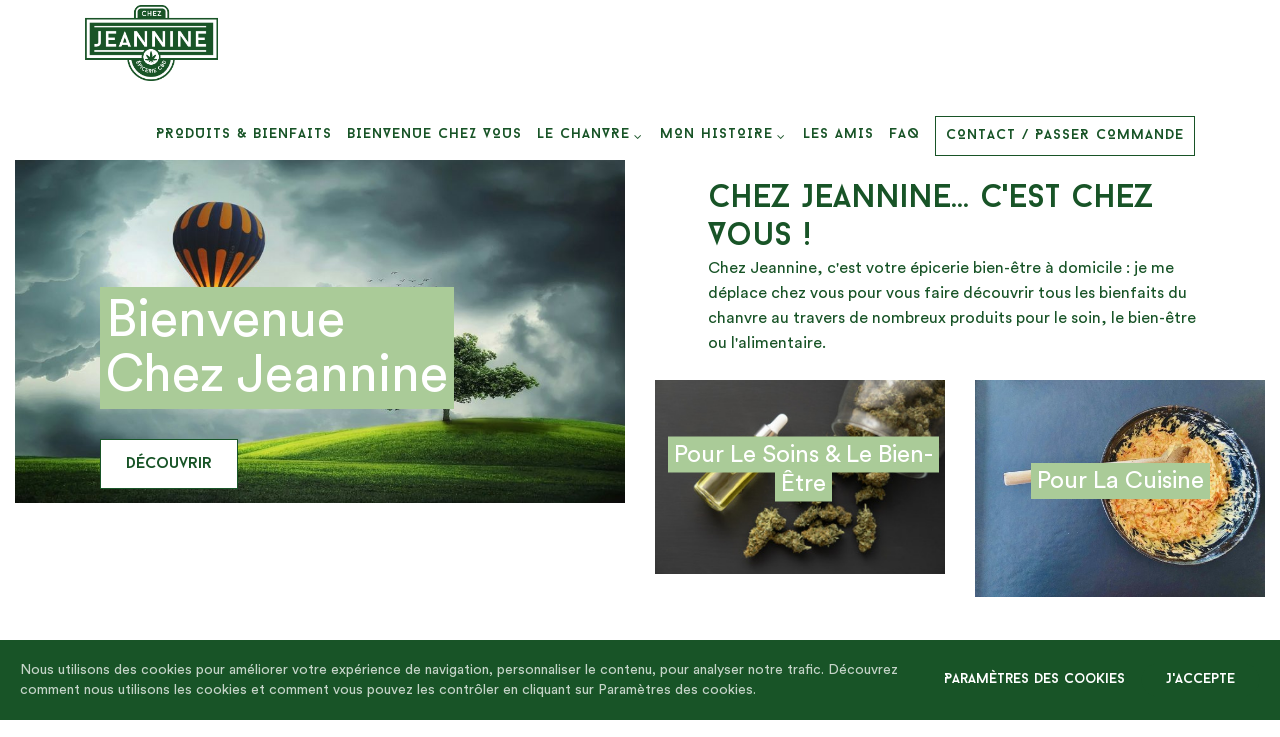

--- FILE ---
content_type: text/html; charset=UTF-8
request_url: https://chezjeannine.fr/
body_size: 9055
content:
<!DOCTYPE html>
<html lang="fr">
<head>
    <meta charset="utf-8">
    <meta name="viewport" content="width=device-width, initial-scale=1, shrink-to-fit=no">
    <title>Chez Jeannine</title>
    <meta content="Chez Jeannine,&nbsp;épicerie bien-être à domicile,&nbsp;découverte des bienfaits du chanvre au travers de nombreux produits pour le soin, le bien-être ou l'alimentaire." name="description">
    <meta content="Chez Jeannine, épicerie, bien-être à domicile, bienfaits du chanvre, chanvre, cbd, les herbiers, vendée" name="keywords">
    <meta content="Philippe Conseil" name="author">
    <link rel="canonical" href="https://chezjeannine.fr/" />
    <meta name="twitter:card" content="summary" />
    <meta name="twitter:site" content="Chez Jeannine" />
    <meta name="twitter:creator" content="Philippe Conseil" />
    <meta property="fb:app_id" content="" />
    <meta property="og:url" content="https://chezjeannine.fr/" />
    <meta property="og:type" content="website" />
    <meta property="og:title" content="Chez Jeannine" />
    <meta property="og:description" content="Chez Jeannine,&nbsp;épicerie bien-être à domicile,&nbsp;découverte des bienfaits du chanvre au travers de nombreux produits pour le soin, le bien-être ou l'alimentaire." />
    <meta property="og:image" content="https://chezjeannine.fr/assets/front/img/icons/favicon.ico?v=20220232" />
    <meta itemprop="og:headline" content="Chez Jeannine,&nbsp;épicerie bien-être à domicile,&nbsp;découverte des bienfaits du chanvre au travers de nombreux produits pour le soin, le bien-être ou l'alimentaire." />
    <link rel="icon" type="image/png" href="https://chezjeannine.fr/assets/front/img/icons/android-icon-192x192.png?time=20220232" />
    <link rel="apple-touch-icon" sizes="57x57" href="https://chezjeannine.fr/assets/front/img/icons/apple-icon-57x57.png?time=20220232">
    <link rel="apple-touch-icon" sizes="60x60" href="https://chezjeannine.fr/assets/front/img/icons/apple-icon-60x60.png?time=20220232">
    <link rel="apple-touch-icon" sizes="72x72" href="https://chezjeannine.fr/assets/front/img/icons/apple-icon-72x72.png?time=20220232">
    <link rel="apple-touch-icon" sizes="76x76" href="https://chezjeannine.fr/assets/front/img/icons/apple-icon-76x76.png?time=20220232">
    <link rel="apple-touch-icon" sizes="114x114" href="https://chezjeannine.fr/assets/front/img/icons/apple-icon-114x114.png?time=20220232">
    <link rel="apple-touch-icon" sizes="120x120" href="https://chezjeannine.fr/assets/front/img/icons/apple-icon-120x120.png?time=20220232">
    <link rel="apple-touch-icon" sizes="144x144" href="https://chezjeannine.fr/assets/front/img/icons/apple-icon-144x144.png?time=20220232">
    <link rel="apple-touch-icon" sizes="152x152" href="https://chezjeannine.fr/assets/front/img/icons/apple-icon-152x152.png?time=20220232">
    <link rel="apple-touch-icon" sizes="180x180" href="https://chezjeannine.fr/assets/front/img/icons/apple-icon-180x180.png?time=20220232">
    <link rel="icon" type="image/png" sizes="192x192"  href="https://chezjeannine.fr/assets/front/img/icons/android-icon-192x192.png?time=20220232">
    <link rel="icon" type="image/png" sizes="32x32" href="https://chezjeannine.fr/assets/front/img/icons/favicon-32x32.png?time=20220232">
    <link rel="icon" type="image/png" sizes="96x96" href="https://chezjeannine.fr/assets/front/img/icons/favicon-96x96.png?time=20220232">
    <link rel="icon" type="image/png" sizes="16x16" href="https://chezjeannine.fr/assets/front/img/icons/favicon-16x16.png?time=20220232">
    <link rel="manifest" href="https://chezjeannine.fr/assets/front/img/icons/manifest.json?time=20220232">
    <meta name="msapplication-TileColor" content="#ffffff">
    <meta name="msapplication-TileImage" content="https://chezjeannine.fr/assets/front/img/icons/ms-icon-144x144.png?time=20220232">
    <meta name="theme-color" content="#ffffff">
            <link href="https://chezjeannine.fr/assets/front/css/styles_chezjeannine.min.css?time=20220232" rel="stylesheet">
                <script src="https://www.google.com/recaptcha/api.js?render=6Ld56p8eAAAAAGpGH1ZR9RxSI9V6wX4xJo9uP-hy"></script>
        <script>
            var key_recaptcha = '6Ld56p8eAAAAAGpGH1ZR9RxSI9V6wX4xJo9uP-hy';
            grecaptcha.ready(function () {
                grecaptcha.execute(key_recaptcha, { action: 'contact' }).then(function (token) {
                    var recaptchaResponse = document.getElementById('recaptchaResponse');
                    recaptchaResponse.value = token;
                });
            });
        </script>
        <script async src="https://www.googletagmanager.com/gtag/js?id=G-LP97KB4WGW"></script>
    <script>
        window.dataLayer = window.dataLayer || [];
        function gtag(){dataLayer.push(arguments);}
        gtag('js', new Date());
        gtag('config', 'G-LP97KB4WGW');
    </script>
</head>
<body>
    <div id="preloader">
        <div class="jumper">
            <div></div>
            <div></div>
            <div></div>
        </div>
    </div><header class="header-area header-sticky">
    <div class="container">
        <div class="row">
            <div class="col-12">
                <nav class="main-nav">
                    <a href="https://chezjeannine.fr/" title="Chez Jeannine" class="logo">
                        <img class="img-fluid" src="https://chezjeannine.fr/assets/front/img/Logotype_Chez-Jeannine_3_Vert.png?v=20220232" alt="Chez Jeannine" />
                    </a>
                    <ul class="nav">
                                                        <li class="">
                                    <a href="https://chezjeannine.fr/produits" title="Produits &amp; bienfaits">Produits &amp; bienfaits</a>
                                                                    </li>
                                                                <li class="">
                                    <a href="https://chezjeannine.fr/bienvenue-chez-vous" title="Bienvenue chez vous">Bienvenue chez vous</a>
                                                                    </li>
                                                                <li class="submenu">
                                    <a href="https://chezjeannine.fr/le-chanvre" title="Le Chanvre">Le Chanvre</a>
                                                                            <ul>
                                                                                            <li class="scroll-to-section">
                                                    <a href="https://chezjeannine.fr/le-chanvre#soyons_precis" title="Le Chanvre, cannabis et CBD : soyons précis !">Le Chanvre, cannabis et CBD : soyons précis !</a>
                                                </li>
                                                                                                <li class="scroll-to-section">
                                                    <a href="https://chezjeannine.fr/le-chanvre#le_chanvre_en_france" title="Histoire du chanvre en France">Histoire du chanvre en France</a>
                                                </li>
                                                                                                <li class="scroll-to-section">
                                                    <a href="https://chezjeannine.fr/le-chanvre#avantage_economique_du_chanvre" title="Avantages écologiques du chanvre">Avantages écologiques du chanvre</a>
                                                </li>
                                                                                                <li class="scroll-to-section">
                                                    <a href="https://chezjeannine.fr/le-chanvre#chanvre_que_dit_la_loi" title="Chanvre : que dit la loi ?">Chanvre : que dit la loi ?</a>
                                                </li>
                                                                                        </ul>
                                                                        </li>
                                                                <li class="submenu">
                                    <a href="https://chezjeannine.fr/mon-histoire" title="Mon histoire">Mon histoire</a>
                                                                            <ul>
                                                                                            <li class="scroll-to-section">
                                                    <a href="https://chezjeannine.fr/mon-histoire#amandine_pour_vous_servir" title="Amandine, pour vous servir">Amandine, pour vous servir</a>
                                                </li>
                                                                                                <li class="scroll-to-section">
                                                    <a href="https://chezjeannine.fr/mon-histoire#prendre_soin_gens_nature" title="Prendre soin des gens et de la nature">Prendre soin des gens et de la nature</a>
                                                </li>
                                                                                                <li class="scroll-to-section">
                                                    <a href="https://chezjeannine.fr/mon-histoire#debarque_dans_votre_salon" title="Chez Jeannine débarque dans votre salon">Chez Jeannine débarque dans votre salon</a>
                                                </li>
                                                                                        </ul>
                                                                        </li>
                                                                <li class="scroll-to-section">
                                    <a href="#partenaires" title="Les amis">Les amis</a>
                                                                    </li>
                                                                <li class="scroll-to-section">
                                    <a href="https://chezjeannine.fr/faq" title="FAQ">FAQ</a>
                                                                    </li>
                                                                <li class="scroll-to-section contact">
                                    <a href="#contact" title="Contact / Passer commande">Contact / Passer commande</a>
                                                                    </li>
                                                    </ul>
                    <a class='menu-trigger'>
                        <span>Menu</span>
                    </a>
                </nav>
            </div>
        </div>
    </div>
</header>
<div class="main-banner" id="top">
    <div class="container-fluid">
        <div class="row">
            <div class="col-lg-6">
                <div class="left-content">
                    <div class="thumb">
                        <div class="inner-content">
                            <h4><span><p>Bienvenue</p><p>Chez Jeannine</p></span></h4>
                            <div class="main-border-button scroll-to-section">
                                <a href="#histoire" title="Découvrir">Découvrir</a>
                            </div>
                        </div>
                        <img src="https://chezjeannine.fr/assets/front/img/image-attractive-960x540.jpg" alt="BienvenueChez Jeannine">
                    </div>
                </div>
            </div>
            <div class="col-lg-6">
                <div class="right-content">
                    <div class="row">
                        <div class=" offset-md-1 col-lg-10">
                            <div class="intro">
                                <h4>Chez Jeannine... c'est chez vous !</h4>
                                <p>Chez Jeannine, c'est votre épicerie bien-être à domicile : je me déplace chez vous pour vous faire découvrir tous les bienfaits du chanvre au travers de nombreux produits pour le soin, le bien-être ou l'alimentaire.<br></p>                            </div>
                        </div>
                                                                                                                    <div class="col-lg-6">
                                    <div class="right-first-image">
                                        <div class="thumb">
                                            <div class="inner-content">
                                                <h4><span>Pour le soins & le bien-être</span></h4>
                                            </div>
                                            <div class="hover-content">
                                                <div class="inner">
                                                   <!-- <h4>Pour le soins & le bien-être</h4>-->
                                                    <p>Alliées naturelles de notre corps, les fleurs et les huiles apportent une réponse ciblée à de nombreux besoins !</p>
                                                    <div class="main-border-button">
                                                        <a href="https://chezjeannine.fr/produits/2-pour-le-soins-le-bien-etre" title="Découvrir Pour le soins & le bien-être">Découvrir</a>
                                                    </div>
                                                </div>
                                            </div>
                                                                                            <img src="https://chezjeannine.fr/assets/front/files/type_products/2/1646059177_240_F_269806050_2uK8MTOmx3oCld1ZQo5xTVIUmO0Uoseg.jpg" alt="Pour le soins & le bien-être">
                                                                                    </div>
                                    </div>
                                </div>
                                                                                            <div class="col-lg-6">
                                    <div class="right-first-image">
                                        <div class="thumb">
                                            <div class="inner-content">
                                                <h4><span>Pour la cuisine</span></h4>
                                            </div>
                                            <div class="hover-content">
                                                <div class="inner">
                                                   <!-- <h4>Pour la cuisine</h4>-->
                                                    <p>En cuisine, les graines entières devront être broyées à l’aide d’un mortier ou d’un moulin. On peut notamment (...)</p>
                                                    <div class="main-border-button">
                                                        <a href="https://chezjeannine.fr/produits/3-pour-la-cuisine" title="Découvrir Pour la cuisine">Découvrir</a>
                                                    </div>
                                                </div>
                                            </div>
                                                                                            <img src="https://chezjeannine.fr/assets/front/files/type_products/3/thumbnail_1652787432_7FC48C79-BD3C-4AA9-954B-FC9FABA1D542.jpeg" alt="Pour la cuisine">
                                                                                    </div>
                                    </div>
                                </div>
                                                                        </div>
                </div>
            </div>
        </div>
    </div>
</div>



<a id="histoire"></a>
<div class="about-us">
    <div class="container">
        <div class="row align-items-center">
            <div class="col-lg-4 order-2 order-md-1">
                <div class="left-image">
                    <img class="img-fluid" src="https://chezjeannine.fr/assets/front/img/logo_simple.png" alt="Mon histoire">
                </div>
            </div>
            <div class="col-lg-8 order-1 order-md-2">
                <div class="liseret_explore top"></div>
                <div class="right-content">
                    <h4>Des produits choisis avec amour</h4>
                    <span>
                        Chez Jeannine, on travaille avec Slowfarm, un fournisseur italien primé pour la qualité de son savoir-faire. Les produits destinés à une consommation alimentaire sont transformés par L'Chanvre, artisan chanvrier installé en Bretagne depuis 1998.                    </span>
                    <h4 class="with_padding">Une solution aux problématiques du quotidien</h4>
                    <span>
                        Le chanvre et le CBD, l'une de ses 144 molécules, représentent une solution 100% naturelle face à de multiples problématiques du quotidien : perte d'appétit, troubles du sommeil, dépression, maitrise de son poids et de ses émotions, douleurs, migraines et nausées...                    </span>
                </div>
                <div class="liseret_explore bottom"></div>
            </div>
        </div>
    </div>
</div>

    <section class="section carousel-custom testimonials products">
        <div class="container">
            <div class="row align-items-center">
                <div class="col-lg-6">
                    <div class="section-heading">
                        <h2>Produits &amp; Bienfaits</h2>
                        <p class="text">
                            Chez Jeannine, retrouvez des produits issus du chanvre : des fleurs, des huiles dites ''CBD'', des produits alimentaires bruts ou composés en partie de graines, huiles ou farine. Afin de m'assurer que tous les voyants sont au vert en matière de traçabilité, je souhaite me déplacer (même en Italie !) pour sélectionner les artisans avec lesquels je travaille.                        </p>
                    </div>
                    <div class="main-border-button text-center">
                        <a href="https://chezjeannine.fr/produits" title="Voir tous nos produits &amp; bienfaits">Voir tous nos produits &amp; bienfaits</a>
                    </div>
                </div>
                <div class="col-lg-6">
                    <div id="customers-testimonials" class="owl-carousel carousel-custom">
                                                                                    <div class="item">
                                    <a href="https://chezjeannine.fr/produit/2-pour-le-soins-le-bien-etre/2-flora" class="shadow-effect" title="FLORA">
                                        <div class="img-product " style="background-image: url('https://chezjeannine.fr/assets/front/files/products/2/thumbnail_1669294903_D79FF639-F11F-4C47-BE19-C4AF2D680C0D.jpeg');" >
                                        </div>
                                        <div class="item-details">
                                            <h5>FLORA</h5>
                                                                                            <p>Idéale pour le maintien de la flore intestinale et la digestion.<br />
<br />
Herbes : menthe, zeste de citron, gingembre, laurier, romarin, (...)</p>
                                                                                    </div>
                                    </a>
                                </div>
                                                                                                                <div class="item">
                                    <a href="https://chezjeannine.fr/produit/3-pour-la-cuisine/3-trim" class="shadow-effect" title="TRIM">
                                        <div class="img-product " style="background-image: url('https://chezjeannine.fr/assets/front/files/products/3/thumbnail_1701088554_IMG_6974.jpeg');" >
                                        </div>
                                        <div class="item-details">
                                            <h5>TRIM</h5>
                                                                                            <p>Chutes de petites fleurs et de feuilles collectées lors de la coupe des pieds. <br />
<br />
Idéal si vous l’ajoutez dans votre préparation de (...)</p>
                                                                                    </div>
                                    </a>
                                </div>
                                                                                                                <div class="item">
                                    <a href="https://chezjeannine.fr/produit/3-pour-la-cuisine/5-farine" class="shadow-effect" title="FARINE">
                                        <div class="img-product new_product" style="background-image: url('https://chezjeannine.fr/assets/front/files/products/5/thumbnail_1702628820_IMG_7103.jpeg');" data-ribbon="Nouveauté">
                                        </div>
                                        <div class="item-details">
                                            <h5>FARINE</h5>
                                                                                            <p>Produite à partir de graines riches en protéines végétales. Transformée par L'Chanvre.<br />
<br />
Conditionnement2 : 120 gr - 2€50 ou 250 (...)</p>
                                                                                    </div>
                                    </a>
                                </div>
                                                                                                                <div class="item">
                                    <a href="https://chezjeannine.fr/produit/2-pour-le-soins-le-bien-etre/9-morpheus" class="shadow-effect" title="MORPHEUS">
                                        <div class="img-product " style="background-image: url('https://chezjeannine.fr/assets/front/files/products/9/thumbnail_1669295278_212F5548-627B-4677-929D-B4A48DF7BCC8.jpeg');" >
                                        </div>
                                        <div class="item-details">
                                            <h5>MORPHEUS</h5>
                                                                                            <p>Favorise l'endormissement et la qualité du sommeil.<br />
<br />
Herbes : camomille, mélisse, pétales de rose, citronnelle, houblon.</p>
                                                                                    </div>
                                    </a>
                                </div>
                                                                                                                <div class="item">
                                    <a href="https://chezjeannine.fr/produit/2-pour-le-soins-le-bien-etre/10-booster" class="shadow-effect" title="BOOSTER">
                                        <div class="img-product " style="background-image: url('https://chezjeannine.fr/assets/front/files/products/10/thumbnail_1669295431_3388EBD3-315F-49C6-9BAE-43235D41F355.jpeg');" >
                                        </div>
                                        <div class="item-details">
                                            <h5>BOOSTER</h5>
                                                                                            <p>Renforce les défenses immunitaires.<br />
<br />
Herbes : curcuma, zeste de citron, ortie, pétales de rose, cynorhodon, citronnelle, romarin, (...)</p>
                                                                                    </div>
                                    </a>
                                </div>
                                                                                                                <div class="item">
                                    <a href="https://chezjeannine.fr/produit/2-pour-le-soins-le-bien-etre/11-yoni-power" class="shadow-effect" title="YONI POWER">
                                        <div class="img-product " style="background-image: url('https://chezjeannine.fr/assets/front/files/products/11/thumbnail_1669295653_EB8FE218-2266-4A99-82C6-15ABE59510B8.jpeg');" >
                                        </div>
                                        <div class="item-details">
                                            <h5>YONI POWER</h5>
                                                                                            <p>Votre alliée pour faire face aux douleurs menstruelles.<br />
<br />
Herbes : églantier, zeste de citron, ortie, sauge, cannelle, achillée, (...)</p>
                                                                                    </div>
                                    </a>
                                </div>
                                                                                                                <div class="item">
                                    <a href="https://chezjeannine.fr/produit/2-pour-le-soins-le-bien-etre/12-zen" class="shadow-effect" title="ZEN">
                                        <div class="img-product " style="background-image: url('https://chezjeannine.fr/assets/front/files/products/12/thumbnail_1669295942_27837641-74D6-4DE8-804D-6238FAABFBC7.jpeg');" >
                                        </div>
                                        <div class="item-details">
                                            <h5>ZEN</h5>
                                                                                            <p>Aide à combattre l'anxiété et le stress.<br />
<br />
Herbes : mélisse, pétales de rose, lavande, romarin, poivre noir.</p>
                                                                                    </div>
                                    </a>
                                </div>
                                                                                                                <div class="item">
                                    <a href="https://chezjeannine.fr/produit/3-pour-la-cuisine/13-tisane-la-leontine" class="shadow-effect" title="Tisane La Léontine">
                                        <div class="img-product " style="background-image: url('https://chezjeannine.fr/assets/front/files/products/13/thumbnail_1701087687_IMG_6969.jpeg');" >
                                        </div>
                                        <div class="item-details">
                                            <h5>Tisane La Léontine</h5>
                                                                                            <p>La Léontine, avec des feuilles de chanvre cultivées naturellement, de la camomille et du zeste de citron est douce comme ma grand-mère.<br />
Le (...)</p>
                                                                                    </div>
                                    </a>
                                </div>
                                                                                                                <div class="item">
                                    <a href="https://chezjeannine.fr/produit/3-pour-la-cuisine/14-tisane-laugustine" class="shadow-effect" title="Tisane l'Augustine">
                                        <div class="img-product " style="background-image: url('https://chezjeannine.fr/assets/front/files/products/14/thumbnail_1701089191_IMG_6972.jpeg');" >
                                        </div>
                                        <div class="item-details">
                                            <h5>Tisane l'Augustine</h5>
                                                                                            <p>Notre séduisante tisane L'Augustine est un mélange rafraîchissant, parfumé et surtout délicieux de pétales de rose, de feuilles de mélisse et (...)</p>
                                                                                    </div>
                                    </a>
                                </div>
                                                                                                                <div class="item">
                                    <a href="https://chezjeannine.fr/produit/3-pour-la-cuisine/15-la-marie-jo" class="shadow-effect" title="La Marie-Jo">
                                        <div class="img-product " style="background-image: url('https://chezjeannine.fr/assets/front/files/products/15/thumbnail_1701087885_IMG_6973.jpeg');" >
                                        </div>
                                        <div class="item-details">
                                            <h5>La Marie-Jo</h5>
                                                                                            <p>Ce mélange rouge enivrant, riche en feuilles de chanvre, redéfinit la notion de tisane. La Marie-Jo contient du karkadè (hibiscus), qui est (...)</p>
                                                                                    </div>
                                    </a>
                                </div>
                                                                                                                <div class="item">
                                    <a href="https://chezjeannine.fr/produit/2-pour-le-soins-le-bien-etre/16-huile-de-cbd-pet" class="shadow-effect" title="Huile de CBD pet">
                                        <div class="img-product " style="background-image: url('https://chezjeannine.fr/assets/front/files/products/16/thumbnail_1669296050_1313E3EE-E5C0-44A8-BE7D-BE0218DCCD21.jpeg');" >
                                        </div>
                                        <div class="item-details">
                                            <h5>Huile de CBD pet</h5>
                                                                                            <p>Vous l'aurez compris, il s'agit là d'une huile de CBD spécialement dosée pour vos animaux de compagnie.<br />
Les animaux possèdent également (...)</p>
                                                                                    </div>
                                    </a>
                                </div>
                                                                                                                <div class="item">
                                    <a href="https://chezjeannine.fr/produit/2-pour-le-soins-le-bien-etre/17-huile-cbd" class="shadow-effect" title="Huile CBD">
                                        <div class="img-product " style="background-image: url('https://chezjeannine.fr/assets/front/files/products/17/thumbnail_1669296318_3AB06443-FACE-4C2E-8294-8889A1B389F9.jpeg');" >
                                        </div>
                                        <div class="item-details">
                                            <h5>Huile CBD</h5>
                                                                                            <p>L'huile de CBD de Chez Jeannine est une huile naturelle à spectre complet. Vendue dans un flacon pipette en verre ambré très pratique de 10 ml. (...)</p>
                                                                                    </div>
                                    </a>
                                </div>
                                                                                                                <div class="item">
                                    <a href="https://chezjeannine.fr/produit/2-pour-le-soins-le-bien-etre/18-huile-cbd-cbg" class="shadow-effect" title="Huile CBD + CBG">
                                        <div class="img-product " style="background-image: url('https://chezjeannine.fr/assets/front/files/products/18/thumbnail_1669296459_EDA95953-CEAB-4D71-8571-E6AC29E61F22.jpeg');" >
                                        </div>
                                        <div class="item-details">
                                            <h5>Huile CBD + CBG</h5>
                                                                                            <p>Pourquoi CBD + CBG ?<br />
<br />
Vous avez pu découvrir les bienfaits de l’huile de CBD. Alors imaginez qu’on ne garde que les deux (...)</p>
                                                                                    </div>
                                    </a>
                                </div>
                                                                                                                <div class="item">
                                    <a href="https://chezjeannine.fr/produit/2-pour-le-soins-le-bien-etre/22-huile-calmante-a-la-propolis" class="shadow-effect" title="Huile calmante à la Propolis">
                                        <div class="img-product new_product" style="background-image: url('https://chezjeannine.fr/assets/front/files/products/22/thumbnail_1671460222_0A64F40E-12E1-4DF0-B7C0-6BB97C1AAB74.jpeg');" data-ribbon="Nouveauté">
                                        </div>
                                        <div class="item-details">
                                            <h5>Huile calmante à la Propolis</h5>
                                                                                            <p>Cette huile 100% Bretonne est produite par L’Chanvre.<br />
Elle associe les bienfaits de l’huile de chanvre, du miel et de la propolis.<br (...)</p>
                                                                                    </div>
                                    </a>
                                </div>
                                                                                                                <div class="item">
                                    <a href="https://chezjeannine.fr/produit/3-pour-la-cuisine/23-la-mere-noel" class="shadow-effect" title="La Mère Noël">
                                        <div class="img-product new_product" style="background-image: url('https://chezjeannine.fr/assets/front/files/products/23/thumbnail_1701088208_IMG_6989.jpeg');" data-ribbon="Nouveauté">
                                        </div>
                                        <div class="item-details">
                                            <h5>La Mère Noël</h5>
                                                                                            <p>La mère Noël.<br />
Ce Rooibos sera parfait pour cette fin d’année. Les parfums de cannelle et d’orange s’associent parfaitement à la (...)</p>
                                                                                    </div>
                                    </a>
                                </div>
                                                                                                                <div class="item">
                                    <a href="https://chezjeannine.fr/produit/3-pour-la-cuisine/24-la-dede" class="shadow-effect" title="La Dédé">
                                        <div class="img-product new_product" style="background-image: url('https://chezjeannine.fr/assets/front/files/products/24/thumbnail_1701088315_IMG_6990.jpeg');" data-ribbon="Nouveauté">
                                        </div>
                                        <div class="item-details">
                                            <h5>La Dédé</h5>
                                                                                            <p>La Dédé.<br />
Faites le vide, laissez-vous aller un instant ! Alignez votre corps et votre esprit. Idéale avant ou après une séance de (...)</p>
                                                                                    </div>
                                    </a>
                                </div>
                                                                                                                <div class="item">
                                    <a href="https://chezjeannine.fr/produit/3-pour-la-cuisine/25-la-marie-jeanne" class="shadow-effect" title="La Marie Jeanne">
                                        <div class="img-product " style="background-image: url('https://chezjeannine.fr/assets/front/files/products/25/thumbnail_1701089028_IMG_6987.jpeg');" >
                                        </div>
                                        <div class="item-details">
                                            <h5>La Marie Jeanne</h5>
                                                                                            <p>La Marie Jeanne.<br />
Cette infusion fruitée, tel un élixir d’amour saura pimenter vos soirées ? Les notes de fraises sont parfaitement (...)</p>
                                                                                    </div>
                                    </a>
                                </div>
                                                                        </div>
                </div>
            </div>
        </div>
    </section>

<a id="contact"></a>
<div class="contact-us subscribe contact">
    <div class="container">
        <div class="row">
            <div class="col-lg-6 order-2 order-md-1">
                <div id="map" style="padding-top:20px;">
                    <iframe src="https://www.google.com/maps/embed?pb=!1m18!1m12!1m3!1d87294.39157810433!2d-1.0986832628596044!3d46.86436154069517!2m3!1f0!2f0!3f0!3m2!1i1024!2i768!4f13.1!3m3!1m2!1s0x4806611097602885%3A0xb1ee570ec7ead717!2s85500%20Les%20Herbiers!5e0!3m2!1sfr!2sfr!4v1642608476201!5m2!1sfr!2sfr" width="100%" height="300px" frameborder="0" allowfullscreen></iframe>
                </div>
                <ul style="padding-top:20px;">
                    <li>Adresse : <span>Les Herbiers</span></li>
                    <li>Tél: : <span><a href="tel:0634376067">06 34 37 60 67</a></span></li>
                                    </ul>
            </div>
            <div class="col-lg-6 order-1 order-md-2">
                <div class="section-heading">
                    <h2>Nous contacter</h2>
                    <span>Une question sur l'organisation d'une soirée à votre domicile ou besoin d'informations sur certains produits, complétez le formulaire ci-dessous.Si vous préférez passer votre commande sans l'organisation d'une réunion c'est possible ! Notez le détail du/des produit/s, la quantité et précisez bien vos coordonnées. Je vous recontacterai pour la livraison et le paiement.</span>
                </div>
                <form id="form_contact" action="https://chezjeannine.fr/front/send_form_contact" method="post" role="form" class="php-email-form" recaptcha-site-key="6Ld56p8eAAAAAGpGH1ZR9RxSI9V6wX4xJo9uP-hy">
                    <div class="row">
                        <div class="col-lg-6">
                            <div class="form-group">
                                <input type="text" name="name" required class="form-control-input" id="name" placeholder="Votre nom" data-rule="minlen:4" data-msg="Veuillez saisir au moins 4 caractères" />
                                <div class="validate"></div>
                            </div>
                        </div>
                        <div class="col-lg-6">
                            <div class="form-group">
                                <input type="email" required class="form-control-input" name="email" id="email" placeholder="Votre email" data-rule="email" data-msg="Veuillez saisir une adresse email correcte" />
                                <div class="validate"></div>
                            </div>
                        </div>
                        <div class="col-lg-12">
                            <div class="form-group">
                                <input type="text" required class="form-control-input" name="subject" id="subject" placeholder="Votre sujet" data-rule="minlen:4" data-msg="Veuillez saisir au moins 8 caractères" />
                                <div class="validate"></div>
                            </div>
                        </div>
                        <div class="col-lg-12">
                            <div class="form-group">
                                <textarea class="form-control-input" required name="message" rows="10" data-rule="required" data-msg="Veuillez renseigner votre message" placeholder="Votre message ou le détail de votre commande"></textarea>
                                <div class="validate"></div>
                            </div>
                        </div>
                        <input type="hidden" name="recaptcha_response" id="recaptchaResponse">
                        <div class="col-lg-12">
                            <div class="loading">patientez_envoi_form</div>
                            <div class="error-message"></div>
                            <div class="sent-message"><p>Votre message à bien été envoyé</p></div>
                            <div class="form-group btn-submit">

                            <div class="main-border-button text-center">
                                <button type="submit" id="send_contact" class="form-control-submit-button main-dark-button">Envoyer</button>
                            </div>

                            </div>
                        </div>
                        <input type="hidden" name="field_308be4a27aaf0e94e7f1ac9059a9430d" value="0" >
                    </div>
                </form>
            </div>
        </div>
    </div>
</div>

<div class="liseret"></div>

    <a id="partenaires"></a>
    <section class="section carousel-custom partners">
        <div class="container">
            <div class="row align-items-center justify-content-md-center">
                <div class="col-sm-12 col-lg-8">
                    <div class="section-heading">
                        <h2>Les amis de Jeannine</h2>
                        <p class="text">
                            Sélectionnés pour leur savoir-faire artisanal et pour la dimension responsable de leurs activités, je vous propose de découvrir les partenaires avec qui je travaille au quotidien.                        </p>
                    </div>
                </div>
                <div class="col-sm-12 col-lg-8">
                    <div id="testimonial4" class="owl-carousel carousel-custom testimonial4_slide">
                                                                                                        <div class="item">
                                <div>
                                                                            <div class="div_img">
                                            <img src="https://chezjeannine.fr/assets/front/files/partners/1/1643984731_thumbnail_Image.jpg" class="img-circle img-fluid" alt="HÉLÈNE BENETEAU"/>
                                        </div>
                                                                        <div class="item-details">
                                        <h4 class="title_partner">HÉLÈNE BENETEAU</h4>
                                        <p class="detail_partner">Potière à Mouchamps, Vendée.<br />
Parce que Chez Jeannine, on trouve ca sympa de bosser en famille de temps en temps, je vous présente Hélène, ma belle-soeur et surtout une potière de grand talent ! Vous pourrez découvrir ses tasses et autres moules à gâteaux lors des ateliers cuisine et des dégustations</p>
                                    </div>
                                </div>
                            </div>
                                                                                <div class="item">
                                <div>
                                                                            <div class="div_img">
                                            <img src="https://chezjeannine.fr/assets/front/files/partners/2/1643057330_LOGO_S_I_W_stonfo_bianco_360x.jpg" class="img-circle img-fluid" alt="SLOWWEED"/>
                                        </div>
                                                                        <div class="item-details">
                                        <h4 class="title_partner">SLOWWEED</h4>
                                        <p class="detail_partner">Ferme italo-suisse.<br />
<br />
Primés lors des éditions 2020 et 2021 de la CannaSwissCup, Pablo et Lucas sont agriculteurs du côté de Lavertezzo, petite commune suisse de 1 400 habitants dont l'histoire est fortement empreinte d'agriculture et d'élevage.<br />
<br />
Ils travaillent en permaculture. Certains champs de chanvre sont utilisés pour l'élevage de vaches Bufflonnes en alternance avec le cycle de récolte du chanvre.<br />
<br />
En 2023 Jeannine se rendra sur place pour vous rapporter pleins de souvenirs !</p>
                                    </div>
                                </div>
                            </div>
                                                                                <div class="item">
                                <div>
                                                                            <div class="div_img">
                                            <img src="https://chezjeannine.fr/assets/front/files/partners/3/1643057373_logo(1).png" class="img-circle img-fluid" alt="L'CHANVRE"/>
                                        </div>
                                                                        <div class="item-details">
                                        <h4 class="title_partner">L'CHANVRE</h4>
                                        <p class="detail_partner">Agriculteur breton<br />
Artisan chanvrier depuis 1998 et fondateur de L'Chanvre, en Bretagne, Christophe cultive et transforme lui-même les produits destinés à une consommation alimentaire. Parmi les nombreux fournisseurs du Grand Ouest, Christophe est l'un des seuls qui permet d'acheter de petites quantités pré-conditionnées, évitant ainsi un second cycle d'emballage.</p>
                                    </div>
                                </div>
                            </div>
                                                                                <div class="item">
                                <div>
                                                                            <div class="div_img">
                                            <img src="https://chezjeannine.fr/assets/front/files/partners/6/thumbnail_1665126342_logographit.jpg" class="img-circle img-fluid" alt="Graph It"/>
                                        </div>
                                                                        <div class="item-details">
                                        <h4 class="title_partner">Graph It</h4>
                                        <p class="detail_partner">Entreprise Herbretaise, Graph It m'accompagne pour la conception de mes supports de communication (étiquettes, carte de visite, vêtements ...). Une entreprise Herbretaise qui vous propose : AFFICHAGE & SIGNALÉTIQUE - DESIGN & GRAPHISME - DÉCORATION DE VÉHICULE - MOTION & ANIMATION</p>
                                    </div>
                                </div>
                            </div>
                                            </div>
                </div>
            </div>
        </div>
    </section>
<footer>
    <div class="logo">
        <img class="img-fluid" src="https://chezjeannine.fr/assets/front/img/Logotype_Chez-Jeannine_4_Vert.png" alt="Chez Jeannine">
    </div>
    <div class="container">
        <div class="row">
                                <div class="col-lg-4">
                                                                            <ul>
                                                                        <li class=""><a href="https://chezjeannine.fr/produits" title="Produits &amp; bienfaits">Produits &amp; bienfaits</a></li>
                                                                    </ul>
                                                                                    <ul>
                                                                        <li class=""><a href="https://chezjeannine.fr/bienvenue-chez-vous" title="Bienvenue chez vous">Bienvenue chez vous</a></li>
                                                                    </ul>
                                                                                    <ul>
                                                                        <li class="scroll-to-section"><a href="#partenaires" title="Les amis">Les amis</a></li>
                                                                    </ul>
                                                                                    <ul>
                                                                        <li class="scroll-to-section"><a href="https://chezjeannine.fr/faq" title="FAQ">FAQ</a></li>
                                                                    </ul>
                                                                                    <ul>
                                                                        <li class="scroll-to-section"><a href="#contact" title="Contact / Passer commande">Contact / Passer commande</a></li>
                                                                    </ul>
                                                                                    <ul>
                                                                        <li class=""><a href="https://chezjeannine.fr/conditions-generales-de-vente" title="Conditions générales de vente">Conditions générales de vente</a></li>
                                                                    </ul>
                                                </div>
                                        <div class="col-lg-4">
                                                                                <h4>
                                    <a href="https://chezjeannine.fr/le-chanvre" title="Le Chanvre">
                                        Le Chanvre                                    </a>
                                </h4>
                                                        <ul>
                                                                            <li><a href="https://chezjeannine.fr/le-chanvre#soyons_precis" title="Le Chanvre, cannabis et CBD : soyons précis !">Le Chanvre, cannabis et CBD : soyons précis !</a></li>
                                                                                        <li><a href="https://chezjeannine.fr/le-chanvre#le_chanvre_en_france" title="Histoire du chanvre en France">Histoire du chanvre en France</a></li>
                                                                                        <li><a href="https://chezjeannine.fr/le-chanvre#avantage_economique_du_chanvre" title="Avantages écologiques du chanvre">Avantages écologiques du chanvre</a></li>
                                                                                        <li><a href="https://chezjeannine.fr/le-chanvre#chanvre_que_dit_la_loi" title="Chanvre : que dit la loi ?">Chanvre : que dit la loi ?</a></li>
                                                                        </ul>
                                                </div>
                                        <div class="col-lg-4">
                                                                                <h4>
                                    <a href="https://chezjeannine.fr/mon-histoire" title="Mon histoire">
                                        Mon histoire                                    </a>
                                </h4>
                                                        <ul>
                                                                            <li><a href="https://chezjeannine.fr/mon-histoire#amandine_pour_vous_servir" title="Amandine, pour vous servir">Amandine, pour vous servir</a></li>
                                                                                        <li><a href="https://chezjeannine.fr/mon-histoire#prendre_soin_gens_nature" title="Prendre soin des gens et de la nature">Prendre soin des gens et de la nature</a></li>
                                                                                        <li><a href="https://chezjeannine.fr/mon-histoire#debarque_dans_votre_salon" title="Chez Jeannine débarque dans votre salon">Chez Jeannine débarque dans votre salon</a></li>
                                                                        </ul>
                                                </div>
                                <div class="col-lg-12">
                <div class="under-footer">
                    <p><p>Tous droits réservés © 2022.</p><p>Développé par :&nbsp;<a href="https://philippeconseil.fr" target="_blank">PhilippeConseil</a><br></p>                    </p>
                    <ul>
                        <li><a href="https://www.facebook.com/chezjeannine.chanvre.cbd" target="_blank" title="Suivre sur Facebook"><i class="fa fa-facebook"></i></a></li><li><a href="https://www.linkedin.com/" target="_blank" title="title_url_linkedin"><i class="fa fa-linkedin"></i></a></li>                    </ul>
                </div>
            </div>
        </div>
    </div>
</footer>

<script>
    var base_url = 'https://chezjeannine.fr/';
    var view_load = 'front/home';
    var domain_cookie = 'chezjeannine.fr';
    var isHumanFieldName = 'field_308be4a27aaf0e94e7f1ac9059a9430d';
</script>
    <script type="text/javascript" src="https://chezjeannine.fr/assets/front/js/scripts_chezjeannine.min.js?time=20220232"></script>
</body>
</html>

--- FILE ---
content_type: text/html; charset=utf-8
request_url: https://www.google.com/recaptcha/api2/anchor?ar=1&k=6Ld56p8eAAAAAGpGH1ZR9RxSI9V6wX4xJo9uP-hy&co=aHR0cHM6Ly9jaGV6amVhbm5pbmUuZnI6NDQz&hl=en&v=N67nZn4AqZkNcbeMu4prBgzg&size=invisible&anchor-ms=20000&execute-ms=30000&cb=rz8pblc32nhw
body_size: 48705
content:
<!DOCTYPE HTML><html dir="ltr" lang="en"><head><meta http-equiv="Content-Type" content="text/html; charset=UTF-8">
<meta http-equiv="X-UA-Compatible" content="IE=edge">
<title>reCAPTCHA</title>
<style type="text/css">
/* cyrillic-ext */
@font-face {
  font-family: 'Roboto';
  font-style: normal;
  font-weight: 400;
  font-stretch: 100%;
  src: url(//fonts.gstatic.com/s/roboto/v48/KFO7CnqEu92Fr1ME7kSn66aGLdTylUAMa3GUBHMdazTgWw.woff2) format('woff2');
  unicode-range: U+0460-052F, U+1C80-1C8A, U+20B4, U+2DE0-2DFF, U+A640-A69F, U+FE2E-FE2F;
}
/* cyrillic */
@font-face {
  font-family: 'Roboto';
  font-style: normal;
  font-weight: 400;
  font-stretch: 100%;
  src: url(//fonts.gstatic.com/s/roboto/v48/KFO7CnqEu92Fr1ME7kSn66aGLdTylUAMa3iUBHMdazTgWw.woff2) format('woff2');
  unicode-range: U+0301, U+0400-045F, U+0490-0491, U+04B0-04B1, U+2116;
}
/* greek-ext */
@font-face {
  font-family: 'Roboto';
  font-style: normal;
  font-weight: 400;
  font-stretch: 100%;
  src: url(//fonts.gstatic.com/s/roboto/v48/KFO7CnqEu92Fr1ME7kSn66aGLdTylUAMa3CUBHMdazTgWw.woff2) format('woff2');
  unicode-range: U+1F00-1FFF;
}
/* greek */
@font-face {
  font-family: 'Roboto';
  font-style: normal;
  font-weight: 400;
  font-stretch: 100%;
  src: url(//fonts.gstatic.com/s/roboto/v48/KFO7CnqEu92Fr1ME7kSn66aGLdTylUAMa3-UBHMdazTgWw.woff2) format('woff2');
  unicode-range: U+0370-0377, U+037A-037F, U+0384-038A, U+038C, U+038E-03A1, U+03A3-03FF;
}
/* math */
@font-face {
  font-family: 'Roboto';
  font-style: normal;
  font-weight: 400;
  font-stretch: 100%;
  src: url(//fonts.gstatic.com/s/roboto/v48/KFO7CnqEu92Fr1ME7kSn66aGLdTylUAMawCUBHMdazTgWw.woff2) format('woff2');
  unicode-range: U+0302-0303, U+0305, U+0307-0308, U+0310, U+0312, U+0315, U+031A, U+0326-0327, U+032C, U+032F-0330, U+0332-0333, U+0338, U+033A, U+0346, U+034D, U+0391-03A1, U+03A3-03A9, U+03B1-03C9, U+03D1, U+03D5-03D6, U+03F0-03F1, U+03F4-03F5, U+2016-2017, U+2034-2038, U+203C, U+2040, U+2043, U+2047, U+2050, U+2057, U+205F, U+2070-2071, U+2074-208E, U+2090-209C, U+20D0-20DC, U+20E1, U+20E5-20EF, U+2100-2112, U+2114-2115, U+2117-2121, U+2123-214F, U+2190, U+2192, U+2194-21AE, U+21B0-21E5, U+21F1-21F2, U+21F4-2211, U+2213-2214, U+2216-22FF, U+2308-230B, U+2310, U+2319, U+231C-2321, U+2336-237A, U+237C, U+2395, U+239B-23B7, U+23D0, U+23DC-23E1, U+2474-2475, U+25AF, U+25B3, U+25B7, U+25BD, U+25C1, U+25CA, U+25CC, U+25FB, U+266D-266F, U+27C0-27FF, U+2900-2AFF, U+2B0E-2B11, U+2B30-2B4C, U+2BFE, U+3030, U+FF5B, U+FF5D, U+1D400-1D7FF, U+1EE00-1EEFF;
}
/* symbols */
@font-face {
  font-family: 'Roboto';
  font-style: normal;
  font-weight: 400;
  font-stretch: 100%;
  src: url(//fonts.gstatic.com/s/roboto/v48/KFO7CnqEu92Fr1ME7kSn66aGLdTylUAMaxKUBHMdazTgWw.woff2) format('woff2');
  unicode-range: U+0001-000C, U+000E-001F, U+007F-009F, U+20DD-20E0, U+20E2-20E4, U+2150-218F, U+2190, U+2192, U+2194-2199, U+21AF, U+21E6-21F0, U+21F3, U+2218-2219, U+2299, U+22C4-22C6, U+2300-243F, U+2440-244A, U+2460-24FF, U+25A0-27BF, U+2800-28FF, U+2921-2922, U+2981, U+29BF, U+29EB, U+2B00-2BFF, U+4DC0-4DFF, U+FFF9-FFFB, U+10140-1018E, U+10190-1019C, U+101A0, U+101D0-101FD, U+102E0-102FB, U+10E60-10E7E, U+1D2C0-1D2D3, U+1D2E0-1D37F, U+1F000-1F0FF, U+1F100-1F1AD, U+1F1E6-1F1FF, U+1F30D-1F30F, U+1F315, U+1F31C, U+1F31E, U+1F320-1F32C, U+1F336, U+1F378, U+1F37D, U+1F382, U+1F393-1F39F, U+1F3A7-1F3A8, U+1F3AC-1F3AF, U+1F3C2, U+1F3C4-1F3C6, U+1F3CA-1F3CE, U+1F3D4-1F3E0, U+1F3ED, U+1F3F1-1F3F3, U+1F3F5-1F3F7, U+1F408, U+1F415, U+1F41F, U+1F426, U+1F43F, U+1F441-1F442, U+1F444, U+1F446-1F449, U+1F44C-1F44E, U+1F453, U+1F46A, U+1F47D, U+1F4A3, U+1F4B0, U+1F4B3, U+1F4B9, U+1F4BB, U+1F4BF, U+1F4C8-1F4CB, U+1F4D6, U+1F4DA, U+1F4DF, U+1F4E3-1F4E6, U+1F4EA-1F4ED, U+1F4F7, U+1F4F9-1F4FB, U+1F4FD-1F4FE, U+1F503, U+1F507-1F50B, U+1F50D, U+1F512-1F513, U+1F53E-1F54A, U+1F54F-1F5FA, U+1F610, U+1F650-1F67F, U+1F687, U+1F68D, U+1F691, U+1F694, U+1F698, U+1F6AD, U+1F6B2, U+1F6B9-1F6BA, U+1F6BC, U+1F6C6-1F6CF, U+1F6D3-1F6D7, U+1F6E0-1F6EA, U+1F6F0-1F6F3, U+1F6F7-1F6FC, U+1F700-1F7FF, U+1F800-1F80B, U+1F810-1F847, U+1F850-1F859, U+1F860-1F887, U+1F890-1F8AD, U+1F8B0-1F8BB, U+1F8C0-1F8C1, U+1F900-1F90B, U+1F93B, U+1F946, U+1F984, U+1F996, U+1F9E9, U+1FA00-1FA6F, U+1FA70-1FA7C, U+1FA80-1FA89, U+1FA8F-1FAC6, U+1FACE-1FADC, U+1FADF-1FAE9, U+1FAF0-1FAF8, U+1FB00-1FBFF;
}
/* vietnamese */
@font-face {
  font-family: 'Roboto';
  font-style: normal;
  font-weight: 400;
  font-stretch: 100%;
  src: url(//fonts.gstatic.com/s/roboto/v48/KFO7CnqEu92Fr1ME7kSn66aGLdTylUAMa3OUBHMdazTgWw.woff2) format('woff2');
  unicode-range: U+0102-0103, U+0110-0111, U+0128-0129, U+0168-0169, U+01A0-01A1, U+01AF-01B0, U+0300-0301, U+0303-0304, U+0308-0309, U+0323, U+0329, U+1EA0-1EF9, U+20AB;
}
/* latin-ext */
@font-face {
  font-family: 'Roboto';
  font-style: normal;
  font-weight: 400;
  font-stretch: 100%;
  src: url(//fonts.gstatic.com/s/roboto/v48/KFO7CnqEu92Fr1ME7kSn66aGLdTylUAMa3KUBHMdazTgWw.woff2) format('woff2');
  unicode-range: U+0100-02BA, U+02BD-02C5, U+02C7-02CC, U+02CE-02D7, U+02DD-02FF, U+0304, U+0308, U+0329, U+1D00-1DBF, U+1E00-1E9F, U+1EF2-1EFF, U+2020, U+20A0-20AB, U+20AD-20C0, U+2113, U+2C60-2C7F, U+A720-A7FF;
}
/* latin */
@font-face {
  font-family: 'Roboto';
  font-style: normal;
  font-weight: 400;
  font-stretch: 100%;
  src: url(//fonts.gstatic.com/s/roboto/v48/KFO7CnqEu92Fr1ME7kSn66aGLdTylUAMa3yUBHMdazQ.woff2) format('woff2');
  unicode-range: U+0000-00FF, U+0131, U+0152-0153, U+02BB-02BC, U+02C6, U+02DA, U+02DC, U+0304, U+0308, U+0329, U+2000-206F, U+20AC, U+2122, U+2191, U+2193, U+2212, U+2215, U+FEFF, U+FFFD;
}
/* cyrillic-ext */
@font-face {
  font-family: 'Roboto';
  font-style: normal;
  font-weight: 500;
  font-stretch: 100%;
  src: url(//fonts.gstatic.com/s/roboto/v48/KFO7CnqEu92Fr1ME7kSn66aGLdTylUAMa3GUBHMdazTgWw.woff2) format('woff2');
  unicode-range: U+0460-052F, U+1C80-1C8A, U+20B4, U+2DE0-2DFF, U+A640-A69F, U+FE2E-FE2F;
}
/* cyrillic */
@font-face {
  font-family: 'Roboto';
  font-style: normal;
  font-weight: 500;
  font-stretch: 100%;
  src: url(//fonts.gstatic.com/s/roboto/v48/KFO7CnqEu92Fr1ME7kSn66aGLdTylUAMa3iUBHMdazTgWw.woff2) format('woff2');
  unicode-range: U+0301, U+0400-045F, U+0490-0491, U+04B0-04B1, U+2116;
}
/* greek-ext */
@font-face {
  font-family: 'Roboto';
  font-style: normal;
  font-weight: 500;
  font-stretch: 100%;
  src: url(//fonts.gstatic.com/s/roboto/v48/KFO7CnqEu92Fr1ME7kSn66aGLdTylUAMa3CUBHMdazTgWw.woff2) format('woff2');
  unicode-range: U+1F00-1FFF;
}
/* greek */
@font-face {
  font-family: 'Roboto';
  font-style: normal;
  font-weight: 500;
  font-stretch: 100%;
  src: url(//fonts.gstatic.com/s/roboto/v48/KFO7CnqEu92Fr1ME7kSn66aGLdTylUAMa3-UBHMdazTgWw.woff2) format('woff2');
  unicode-range: U+0370-0377, U+037A-037F, U+0384-038A, U+038C, U+038E-03A1, U+03A3-03FF;
}
/* math */
@font-face {
  font-family: 'Roboto';
  font-style: normal;
  font-weight: 500;
  font-stretch: 100%;
  src: url(//fonts.gstatic.com/s/roboto/v48/KFO7CnqEu92Fr1ME7kSn66aGLdTylUAMawCUBHMdazTgWw.woff2) format('woff2');
  unicode-range: U+0302-0303, U+0305, U+0307-0308, U+0310, U+0312, U+0315, U+031A, U+0326-0327, U+032C, U+032F-0330, U+0332-0333, U+0338, U+033A, U+0346, U+034D, U+0391-03A1, U+03A3-03A9, U+03B1-03C9, U+03D1, U+03D5-03D6, U+03F0-03F1, U+03F4-03F5, U+2016-2017, U+2034-2038, U+203C, U+2040, U+2043, U+2047, U+2050, U+2057, U+205F, U+2070-2071, U+2074-208E, U+2090-209C, U+20D0-20DC, U+20E1, U+20E5-20EF, U+2100-2112, U+2114-2115, U+2117-2121, U+2123-214F, U+2190, U+2192, U+2194-21AE, U+21B0-21E5, U+21F1-21F2, U+21F4-2211, U+2213-2214, U+2216-22FF, U+2308-230B, U+2310, U+2319, U+231C-2321, U+2336-237A, U+237C, U+2395, U+239B-23B7, U+23D0, U+23DC-23E1, U+2474-2475, U+25AF, U+25B3, U+25B7, U+25BD, U+25C1, U+25CA, U+25CC, U+25FB, U+266D-266F, U+27C0-27FF, U+2900-2AFF, U+2B0E-2B11, U+2B30-2B4C, U+2BFE, U+3030, U+FF5B, U+FF5D, U+1D400-1D7FF, U+1EE00-1EEFF;
}
/* symbols */
@font-face {
  font-family: 'Roboto';
  font-style: normal;
  font-weight: 500;
  font-stretch: 100%;
  src: url(//fonts.gstatic.com/s/roboto/v48/KFO7CnqEu92Fr1ME7kSn66aGLdTylUAMaxKUBHMdazTgWw.woff2) format('woff2');
  unicode-range: U+0001-000C, U+000E-001F, U+007F-009F, U+20DD-20E0, U+20E2-20E4, U+2150-218F, U+2190, U+2192, U+2194-2199, U+21AF, U+21E6-21F0, U+21F3, U+2218-2219, U+2299, U+22C4-22C6, U+2300-243F, U+2440-244A, U+2460-24FF, U+25A0-27BF, U+2800-28FF, U+2921-2922, U+2981, U+29BF, U+29EB, U+2B00-2BFF, U+4DC0-4DFF, U+FFF9-FFFB, U+10140-1018E, U+10190-1019C, U+101A0, U+101D0-101FD, U+102E0-102FB, U+10E60-10E7E, U+1D2C0-1D2D3, U+1D2E0-1D37F, U+1F000-1F0FF, U+1F100-1F1AD, U+1F1E6-1F1FF, U+1F30D-1F30F, U+1F315, U+1F31C, U+1F31E, U+1F320-1F32C, U+1F336, U+1F378, U+1F37D, U+1F382, U+1F393-1F39F, U+1F3A7-1F3A8, U+1F3AC-1F3AF, U+1F3C2, U+1F3C4-1F3C6, U+1F3CA-1F3CE, U+1F3D4-1F3E0, U+1F3ED, U+1F3F1-1F3F3, U+1F3F5-1F3F7, U+1F408, U+1F415, U+1F41F, U+1F426, U+1F43F, U+1F441-1F442, U+1F444, U+1F446-1F449, U+1F44C-1F44E, U+1F453, U+1F46A, U+1F47D, U+1F4A3, U+1F4B0, U+1F4B3, U+1F4B9, U+1F4BB, U+1F4BF, U+1F4C8-1F4CB, U+1F4D6, U+1F4DA, U+1F4DF, U+1F4E3-1F4E6, U+1F4EA-1F4ED, U+1F4F7, U+1F4F9-1F4FB, U+1F4FD-1F4FE, U+1F503, U+1F507-1F50B, U+1F50D, U+1F512-1F513, U+1F53E-1F54A, U+1F54F-1F5FA, U+1F610, U+1F650-1F67F, U+1F687, U+1F68D, U+1F691, U+1F694, U+1F698, U+1F6AD, U+1F6B2, U+1F6B9-1F6BA, U+1F6BC, U+1F6C6-1F6CF, U+1F6D3-1F6D7, U+1F6E0-1F6EA, U+1F6F0-1F6F3, U+1F6F7-1F6FC, U+1F700-1F7FF, U+1F800-1F80B, U+1F810-1F847, U+1F850-1F859, U+1F860-1F887, U+1F890-1F8AD, U+1F8B0-1F8BB, U+1F8C0-1F8C1, U+1F900-1F90B, U+1F93B, U+1F946, U+1F984, U+1F996, U+1F9E9, U+1FA00-1FA6F, U+1FA70-1FA7C, U+1FA80-1FA89, U+1FA8F-1FAC6, U+1FACE-1FADC, U+1FADF-1FAE9, U+1FAF0-1FAF8, U+1FB00-1FBFF;
}
/* vietnamese */
@font-face {
  font-family: 'Roboto';
  font-style: normal;
  font-weight: 500;
  font-stretch: 100%;
  src: url(//fonts.gstatic.com/s/roboto/v48/KFO7CnqEu92Fr1ME7kSn66aGLdTylUAMa3OUBHMdazTgWw.woff2) format('woff2');
  unicode-range: U+0102-0103, U+0110-0111, U+0128-0129, U+0168-0169, U+01A0-01A1, U+01AF-01B0, U+0300-0301, U+0303-0304, U+0308-0309, U+0323, U+0329, U+1EA0-1EF9, U+20AB;
}
/* latin-ext */
@font-face {
  font-family: 'Roboto';
  font-style: normal;
  font-weight: 500;
  font-stretch: 100%;
  src: url(//fonts.gstatic.com/s/roboto/v48/KFO7CnqEu92Fr1ME7kSn66aGLdTylUAMa3KUBHMdazTgWw.woff2) format('woff2');
  unicode-range: U+0100-02BA, U+02BD-02C5, U+02C7-02CC, U+02CE-02D7, U+02DD-02FF, U+0304, U+0308, U+0329, U+1D00-1DBF, U+1E00-1E9F, U+1EF2-1EFF, U+2020, U+20A0-20AB, U+20AD-20C0, U+2113, U+2C60-2C7F, U+A720-A7FF;
}
/* latin */
@font-face {
  font-family: 'Roboto';
  font-style: normal;
  font-weight: 500;
  font-stretch: 100%;
  src: url(//fonts.gstatic.com/s/roboto/v48/KFO7CnqEu92Fr1ME7kSn66aGLdTylUAMa3yUBHMdazQ.woff2) format('woff2');
  unicode-range: U+0000-00FF, U+0131, U+0152-0153, U+02BB-02BC, U+02C6, U+02DA, U+02DC, U+0304, U+0308, U+0329, U+2000-206F, U+20AC, U+2122, U+2191, U+2193, U+2212, U+2215, U+FEFF, U+FFFD;
}
/* cyrillic-ext */
@font-face {
  font-family: 'Roboto';
  font-style: normal;
  font-weight: 900;
  font-stretch: 100%;
  src: url(//fonts.gstatic.com/s/roboto/v48/KFO7CnqEu92Fr1ME7kSn66aGLdTylUAMa3GUBHMdazTgWw.woff2) format('woff2');
  unicode-range: U+0460-052F, U+1C80-1C8A, U+20B4, U+2DE0-2DFF, U+A640-A69F, U+FE2E-FE2F;
}
/* cyrillic */
@font-face {
  font-family: 'Roboto';
  font-style: normal;
  font-weight: 900;
  font-stretch: 100%;
  src: url(//fonts.gstatic.com/s/roboto/v48/KFO7CnqEu92Fr1ME7kSn66aGLdTylUAMa3iUBHMdazTgWw.woff2) format('woff2');
  unicode-range: U+0301, U+0400-045F, U+0490-0491, U+04B0-04B1, U+2116;
}
/* greek-ext */
@font-face {
  font-family: 'Roboto';
  font-style: normal;
  font-weight: 900;
  font-stretch: 100%;
  src: url(//fonts.gstatic.com/s/roboto/v48/KFO7CnqEu92Fr1ME7kSn66aGLdTylUAMa3CUBHMdazTgWw.woff2) format('woff2');
  unicode-range: U+1F00-1FFF;
}
/* greek */
@font-face {
  font-family: 'Roboto';
  font-style: normal;
  font-weight: 900;
  font-stretch: 100%;
  src: url(//fonts.gstatic.com/s/roboto/v48/KFO7CnqEu92Fr1ME7kSn66aGLdTylUAMa3-UBHMdazTgWw.woff2) format('woff2');
  unicode-range: U+0370-0377, U+037A-037F, U+0384-038A, U+038C, U+038E-03A1, U+03A3-03FF;
}
/* math */
@font-face {
  font-family: 'Roboto';
  font-style: normal;
  font-weight: 900;
  font-stretch: 100%;
  src: url(//fonts.gstatic.com/s/roboto/v48/KFO7CnqEu92Fr1ME7kSn66aGLdTylUAMawCUBHMdazTgWw.woff2) format('woff2');
  unicode-range: U+0302-0303, U+0305, U+0307-0308, U+0310, U+0312, U+0315, U+031A, U+0326-0327, U+032C, U+032F-0330, U+0332-0333, U+0338, U+033A, U+0346, U+034D, U+0391-03A1, U+03A3-03A9, U+03B1-03C9, U+03D1, U+03D5-03D6, U+03F0-03F1, U+03F4-03F5, U+2016-2017, U+2034-2038, U+203C, U+2040, U+2043, U+2047, U+2050, U+2057, U+205F, U+2070-2071, U+2074-208E, U+2090-209C, U+20D0-20DC, U+20E1, U+20E5-20EF, U+2100-2112, U+2114-2115, U+2117-2121, U+2123-214F, U+2190, U+2192, U+2194-21AE, U+21B0-21E5, U+21F1-21F2, U+21F4-2211, U+2213-2214, U+2216-22FF, U+2308-230B, U+2310, U+2319, U+231C-2321, U+2336-237A, U+237C, U+2395, U+239B-23B7, U+23D0, U+23DC-23E1, U+2474-2475, U+25AF, U+25B3, U+25B7, U+25BD, U+25C1, U+25CA, U+25CC, U+25FB, U+266D-266F, U+27C0-27FF, U+2900-2AFF, U+2B0E-2B11, U+2B30-2B4C, U+2BFE, U+3030, U+FF5B, U+FF5D, U+1D400-1D7FF, U+1EE00-1EEFF;
}
/* symbols */
@font-face {
  font-family: 'Roboto';
  font-style: normal;
  font-weight: 900;
  font-stretch: 100%;
  src: url(//fonts.gstatic.com/s/roboto/v48/KFO7CnqEu92Fr1ME7kSn66aGLdTylUAMaxKUBHMdazTgWw.woff2) format('woff2');
  unicode-range: U+0001-000C, U+000E-001F, U+007F-009F, U+20DD-20E0, U+20E2-20E4, U+2150-218F, U+2190, U+2192, U+2194-2199, U+21AF, U+21E6-21F0, U+21F3, U+2218-2219, U+2299, U+22C4-22C6, U+2300-243F, U+2440-244A, U+2460-24FF, U+25A0-27BF, U+2800-28FF, U+2921-2922, U+2981, U+29BF, U+29EB, U+2B00-2BFF, U+4DC0-4DFF, U+FFF9-FFFB, U+10140-1018E, U+10190-1019C, U+101A0, U+101D0-101FD, U+102E0-102FB, U+10E60-10E7E, U+1D2C0-1D2D3, U+1D2E0-1D37F, U+1F000-1F0FF, U+1F100-1F1AD, U+1F1E6-1F1FF, U+1F30D-1F30F, U+1F315, U+1F31C, U+1F31E, U+1F320-1F32C, U+1F336, U+1F378, U+1F37D, U+1F382, U+1F393-1F39F, U+1F3A7-1F3A8, U+1F3AC-1F3AF, U+1F3C2, U+1F3C4-1F3C6, U+1F3CA-1F3CE, U+1F3D4-1F3E0, U+1F3ED, U+1F3F1-1F3F3, U+1F3F5-1F3F7, U+1F408, U+1F415, U+1F41F, U+1F426, U+1F43F, U+1F441-1F442, U+1F444, U+1F446-1F449, U+1F44C-1F44E, U+1F453, U+1F46A, U+1F47D, U+1F4A3, U+1F4B0, U+1F4B3, U+1F4B9, U+1F4BB, U+1F4BF, U+1F4C8-1F4CB, U+1F4D6, U+1F4DA, U+1F4DF, U+1F4E3-1F4E6, U+1F4EA-1F4ED, U+1F4F7, U+1F4F9-1F4FB, U+1F4FD-1F4FE, U+1F503, U+1F507-1F50B, U+1F50D, U+1F512-1F513, U+1F53E-1F54A, U+1F54F-1F5FA, U+1F610, U+1F650-1F67F, U+1F687, U+1F68D, U+1F691, U+1F694, U+1F698, U+1F6AD, U+1F6B2, U+1F6B9-1F6BA, U+1F6BC, U+1F6C6-1F6CF, U+1F6D3-1F6D7, U+1F6E0-1F6EA, U+1F6F0-1F6F3, U+1F6F7-1F6FC, U+1F700-1F7FF, U+1F800-1F80B, U+1F810-1F847, U+1F850-1F859, U+1F860-1F887, U+1F890-1F8AD, U+1F8B0-1F8BB, U+1F8C0-1F8C1, U+1F900-1F90B, U+1F93B, U+1F946, U+1F984, U+1F996, U+1F9E9, U+1FA00-1FA6F, U+1FA70-1FA7C, U+1FA80-1FA89, U+1FA8F-1FAC6, U+1FACE-1FADC, U+1FADF-1FAE9, U+1FAF0-1FAF8, U+1FB00-1FBFF;
}
/* vietnamese */
@font-face {
  font-family: 'Roboto';
  font-style: normal;
  font-weight: 900;
  font-stretch: 100%;
  src: url(//fonts.gstatic.com/s/roboto/v48/KFO7CnqEu92Fr1ME7kSn66aGLdTylUAMa3OUBHMdazTgWw.woff2) format('woff2');
  unicode-range: U+0102-0103, U+0110-0111, U+0128-0129, U+0168-0169, U+01A0-01A1, U+01AF-01B0, U+0300-0301, U+0303-0304, U+0308-0309, U+0323, U+0329, U+1EA0-1EF9, U+20AB;
}
/* latin-ext */
@font-face {
  font-family: 'Roboto';
  font-style: normal;
  font-weight: 900;
  font-stretch: 100%;
  src: url(//fonts.gstatic.com/s/roboto/v48/KFO7CnqEu92Fr1ME7kSn66aGLdTylUAMa3KUBHMdazTgWw.woff2) format('woff2');
  unicode-range: U+0100-02BA, U+02BD-02C5, U+02C7-02CC, U+02CE-02D7, U+02DD-02FF, U+0304, U+0308, U+0329, U+1D00-1DBF, U+1E00-1E9F, U+1EF2-1EFF, U+2020, U+20A0-20AB, U+20AD-20C0, U+2113, U+2C60-2C7F, U+A720-A7FF;
}
/* latin */
@font-face {
  font-family: 'Roboto';
  font-style: normal;
  font-weight: 900;
  font-stretch: 100%;
  src: url(//fonts.gstatic.com/s/roboto/v48/KFO7CnqEu92Fr1ME7kSn66aGLdTylUAMa3yUBHMdazQ.woff2) format('woff2');
  unicode-range: U+0000-00FF, U+0131, U+0152-0153, U+02BB-02BC, U+02C6, U+02DA, U+02DC, U+0304, U+0308, U+0329, U+2000-206F, U+20AC, U+2122, U+2191, U+2193, U+2212, U+2215, U+FEFF, U+FFFD;
}

</style>
<link rel="stylesheet" type="text/css" href="https://www.gstatic.com/recaptcha/releases/N67nZn4AqZkNcbeMu4prBgzg/styles__ltr.css">
<script nonce="XJ2J6oun5KueAgDEEWvRng" type="text/javascript">window['__recaptcha_api'] = 'https://www.google.com/recaptcha/api2/';</script>
<script type="text/javascript" src="https://www.gstatic.com/recaptcha/releases/N67nZn4AqZkNcbeMu4prBgzg/recaptcha__en.js" nonce="XJ2J6oun5KueAgDEEWvRng">
      
    </script></head>
<body><div id="rc-anchor-alert" class="rc-anchor-alert"></div>
<input type="hidden" id="recaptcha-token" value="[base64]">
<script type="text/javascript" nonce="XJ2J6oun5KueAgDEEWvRng">
      recaptcha.anchor.Main.init("[\x22ainput\x22,[\x22bgdata\x22,\x22\x22,\[base64]/[base64]/MjU1Ong/[base64]/[base64]/[base64]/[base64]/[base64]/[base64]/[base64]/[base64]/[base64]/[base64]/[base64]/[base64]/[base64]/[base64]/[base64]\\u003d\x22,\[base64]\x22,\x22wrhcw7LDo8KYI8KhT8KZVw7DisKUw7AUAWLCrMOQEE3DmybDpUjCnWwBSjHCtwTDo0NNKndnV8OMTsOvw5J4GlHCuwtlI8KifgRawrsXw43DjsK4IsKDwpjCssKPw7Vsw7hKHMKmN2/Dv8OoUcO3w6DDkQnChcObwpciCsOABCrCgsOJIHhwMcOsw7rCiTrDg8OEFHMiwofDqlLCj8OIwqzDnMO1YQbDsMKXwqDCrFXCqkIMw57Di8K3wqoPw7kKwrzCgMKJwqbDvX7DmsKNwonDtUhlwrhZw4U1w4nDj8K7XsKRw6AQPMOcW8KeTB/CucKSwrQDw7LCsSPCiA4WRhzCqhsVwpLDgTklZyPCtTDCt8OuVsKPwp8pYgLDl8KMJHYpw5/[base64]/CtcOBFHwEw6U0UxtOQsKuwo/CglRzF8O4w6jCvMKiwrXDpgXCgcO1w4HDhMOrbcOywpXDisOXKsKOwozDr8Ojw5AibcOxwrwsw67CkDxkwpocw4sfwo4hSAPCmSNbw5c6cMOPW8OrY8KFw5dODcKMVsKRw5rCg8OgRcKdw6XCiiopfhTCuGnDiz7CpMKFwpFcwpM2wpEfE8KpwqJrw4hTHW/Ci8OgwrPCmcOwwofDm8OKwpHDmWTCjcK7w5Vcw48Ow67DmEHCrSnCgAEkdcO2w61Dw7DDmjbDmXLCkTUrNUzDq1TDs3Qyw6kaVX/CpsOrw7/DvcO/wqVjOsOaNcOkEsOnQ8Kzwq04w4A9LcOFw5oLwrvDsGIcHsOpQsOoPcKrEhPCl8KYKRHCisKTwp7CoWbCjm0gbsOUworClR42bAxLwrbCq8OcwqA2w5USwoLCniA4w6/Dp8OowqYoCmnDhsKKM1N9LW7Du8KRw4Y4w7N5McKwS2jColwmQ8KYw5bDj0dFLl0Ew5fChA12woAswpjCkVvDsEVrBcKqSlbCusKBwqk/XCHDpjfClCBUwrHDmMK+acOHw7x5w7rCisKbCWogJcOdw7bCusKWb8OLZxvDh1U1Z8KQw5/[base64]/[base64]/CkkTCv8OSw53CpMKPe2t9ZgzCiznCm8KfPwrDjXrDqzTDtMOCw7Bsw5t0w4XCnMOpwp7CosKtIT/DssK3wo5qKAFuwoM1O8OhPMKIKMKawoQOwrHDhMOzw5FTVsO4wpHDtCN+wpbDjMOWf8Kzwqk7VcOOaMKUIcKqb8Ofw6LDh2jDscKEFsKZQT3CmhvDm0oBwoR9w5zDmnLConzCn8KnUMK3RU7DucKoN8OMD8OwLQTDg8OBwpLDsQROWMO+TcKRwp/DtSPCi8OOwp3ClcK6cMKiw4vCmsK2w67DvDQtOcKubcOEHxtUYMOdQALDuTrDjMKYUsK1XsKUwpLCqsO8JADCi8OiwrjCsxlUwq3CrE8qV8O7Qi5HwqLDswrDmsKjw7XCosO8w6coNcKYwovCosK3DcOtwqAiwqfDmcKVwoLChcKyERgYw6BgdGzDr17CqirCuj/[base64]/Dm8KIwo/[base64]/CicOpCMKga8O3w6cFwqcnwrLCiBpoOsOcw7ILbMKDwoPChsOWGsKyRDTCicO/CxDCqMK/KcOIwpTCkU7CvsOOwoPDqkzCkFPClW/DgWp0wrAKw7ACY8OHwpQiXgJfwqLDmyzDtcOARMK+A1XDgMKgw7fDpVoCwqMZXsOzw7IUw4dmNMKMeMOiwpRNAjYGJMO1w59fa8Kmw6bCjMOkIMKFHsOmwpPCvkIAHypVw7VTVknDuznDvWNcwr/DsV5PScOcw5zCjcO5wrdRw6DCrXNzOcKJDcK9wqFFw7LDoMKBw77ChMKjw4bCm8K6cGfCugZ6JcK3EFFmTcOgIMK8woDDq8O1dzPCii3DvzzCnk5Bwq1lwoxBCcOlw6vDtGwUY1dgw4d1Njl3w43CjmNlwq16w4Nvw6V/WMKYPXkxwrPCtBrDmMOLwpzCk8O3wrVgICzCpGc+w7zCtcOpwrIewoocwpPDjWXDgmnDncO7XcKRwpsSfABpd8O9VcKBbztvT31EJsOxLsO8dcOPw61wMClIwqbCgsOjasO2EcOUwpHCscKOw6HCk0/DiGkPbcOfXcKvJcO3KcOaBcK1w4UTwpRswr/DkcOBTDARXsKkw5/Cj2rDqXEjPsKtPgkDFGvDrmM/P3TDlAbDiMKRw4rChXJMworCg2kWQFxkXMKvwokIw7MHw7t6HDTDs3YLw45zSU7Duw/[base64]/QC5BGMO2BwjCo0nDt8OQTsOwJhfCt3PCm8OKA8K3wqEUw5nChsKjd33CqcOgDVBVw7ovSBbDsAvDnFPDnALCk0tNwrZ6wo9Xw4pBwrIww5/[base64]/w5llw5ZFw7lfO8KlDBrCj0hFAcOCwr8OQVdcw6hEb8Kgw7ZnwpHCkMOwwq0bBcKPwpddJsKlwqTCs8Ofw6zCtmlywrDCmGseP8Oad8KNZcKCwpNbwrUgw4FkUWjCv8OKL1XCjMKPKkMDw6bCkjEEWxzChsOOw6IEwrcrTTd/bsO5wpfDl2XDsMOna8KNUMK9BMO3aUbCjMOxw7vDmwcNw47CuMKrwrTDqWtdwprDmsKpw74Tw5Qhw77CoGUCOhvCn8KPSMO8w5Rxw6fDmjXCslkzw4JQw6XDtR/[base64]/DvRjDviHDhBRdwqHDijHDqGciw5QMw4fDpTbCksKDWcKgw4TDm8OJw5YyF2Irw5VVasK7wrTCsTLCm8ORw7NLwojCnMOowpDClz8ew5LDuyZtYMOkcxchwp/Ds8OwwrbDpRFdbsO5GMOXw4dvW8ODN1RowqAKXMOsw7B6w7cZw5LCiE4gw7DDn8KDw4/Cn8OrGFovDsKxJCjDr0XDtixswp7Ct8KFwobDqiTDisKRKyXDoMKCwoPCmsO3by3CqFzCn2s3wo7DpcKTIsKBfsK/w6Fcw4nDscO1wqVVw7fCrcKQwqfDgiDDoBJ2E8Oow54LYiDDlcOOw5LChMOkwqrCtlbCtcOsw5/CvwvDo8Klw67CvcKew7JzGQN4KsOHw6ATwrlSFcODJxs3YcKpKXTDu8KSLsOLw6rCsT7DojVYWkNTwovDkQkjZVTCtsKMbjrDqMOvw7xYHyrCgBfDncO+w5Yyw4bDq8O8PDfCgcO+wqQ/Y8Kdwp7DkMKVDDwkUEzDvn1Qwq5JB8KadsOvwqwAwpwcwqbCjMKbD8Kvw5J2wpTCu8OzwrMMw6HDiEHDmsOTM3RSwrPCh2ZjLsO5I8KSwqfClMOywqbCq3XClMOCR05nwpnDtn3CojrDh1vDtsKgwoI0wovClcOZwoZXYRZ7BcO5fmgJwonCixB5cTlkTcOtf8Oaw4/DoyAZwozDszRGwrTDlsKUwqhawrHDqWHChXbDqcKMT8KPI8OCw7U8woxqwqjCi8OgWF52Rz7CiMKCwoB5w5PCqlwKw7FhbMKLwrDDn8KqP8K6wrfCkcO/w4wNwotFOVF5wogYLQfCilPDgcKgSFPCi0DDohNaLcKpwq7DvmYewo/CjcKOGFBxw5vDocOAfMKTFC/Dk13CqywRwq99aCvDhcOFw6EXcHbDkwfDosOMD1nDoMKEUUUtS8OlbS1MwrjCh8ODe1xVw4BPH3kSw4ETXVPDqsKNwrpSAsOFw5rCr8KADQnDksODw6PDsEnDi8O3w4dkw7wRJWnCr8K7PMOAbDrCqcKZNGLCjcOlwpV3SCgpw6olJUJ2dsO/wrpxwpzDrsO5w7psSCLCj3ogw5R0w44Zw549wr1Kw4nCg8Krw7siW8ORJgrDjcOqwpA1wp7CnXTDrMOxwqQvB0sRw5bDh8KuwoBSKAsNw67CsWPDo8OAfMKrw4zClXFtwrVLw7gHwoXCssKnw7pETE/Diy/DqCDCmsKAXMKxwoYTw6vDrsOVJVrCoGPCh17DiV/CvsOsT8Ohb8OgL1LDoMK6w7LCh8OMVsKlw7vDtcOUdMKSGsKlOMONw5hWZcODHcO/wrfCusKzwoEdwpVvwooIw78/w7zDicKHw5bCjcK5ZyYiFCtOYGBfwqkhw6nDlMODw7TCjkHCgsO/RjA4woxpFUoDw6tbVETDkmPCoQcQwrJlw5Mgw4Fpw5k3wr3DkQdUWsOfw4HDtyk/wpPCoWvCjMKdXsK6w5fDvMKUwqvDlsOcw6TDuAvCjGt7w7PCkXB2DMOsw4YowpHCulLCuMKxQ8K4wpfDksO0CMO2wosqMRzDm8KYMydbI31YC1doHAfDi8O7dCg0w51+w64DPjE4w4fDksO6Q1ZYYMKOG25NYGshesO/[base64]/PifCtXHCkT7DgDwuNcORJjrDnMKPwpwwwpcZcsKGwqHCpC/DqsOMKkvCgiI/DcOlfcK1EFnCrBfCn1XDgGROfcK2wr/DrCVVEWFVYh5hfEpmw5IjGQzDnlTDkMKUw7XChE41QXPCuhENMFXCqsK4w65jTMOSCkBOw6FCXnwiw7XDkMKZwr/ClgMKw59semFFwpxWwprCrgR8wr15OsKlw5vCmsOPw5k3w695E8OEwqzDicKEO8OiwpjDnH7DgFDCmsOKwo3CmUkzKhVNwo/[base64]/CvH1LwrU4w47Cq8O/w5dCBMO9wpMIRTLCu8O8w6V+CxPDoEBTw7/DjsOqwrLCm2jDpD/DkMOEwp9FwrB4URgzwrfCnAHDtMOqwq0Iw6bDpMOwHcOqw6hUwoBKw6fCrF/DpsOjDlbDtMOdw43DkcKcf8Krw7hmwqxcNXs9LzNbBX/DqWV8w4kCw5nDlcKqw6vCs8OlMcOAwrYVZsKCB8K4w6TCtHIOfTDCu2XDkmDDnMKkw7HDrsO6wpFbw6YofxbDlCvCoxHCvELDq8Odw7VxEsKQwq8+ZsKTFMO+BcKbw7HCuMK7w51zw7NTw5bDqRwdw6sjwpbDqi1eIcKwRsOHwq3CicKaSxw/[base64]/w4TDmWHDtG/CqcK5w6MUwprCn2hKDMOHw58Tw5vCmTDDrgPDhMOKw4fCiRnCtsOjwpPDv03DmcOkwr3CssKywr7DqAISdsOsw6g8w43CpMO6UlXChsOuaCPCrCvDn0Q3w67DrAPDkHfDsMKRT3LChsKFw69TQ8KKGyYyOgbDmkw0wq5/[base64]/[base64]/CjsOCw77DrmZuwqc9w5fDmsOhWsKHwqXClS8RwoN2dEfDpzjCmyRuwqN5JRDDrnEkwpVkwqQPIcKkOWV4w5NwO8OQERk/w7ppwrbClkATwqNhw5Zqw5fDpg5RDglHO8KyFcKdNMKyXWgDR8O/wonCm8O4w7ASPsKWHcKVw7XDnMOkc8Odw7/ClVElGMOJVy5rRcOywqgpRlDDmsKCwph+d2pRwoNGQcOlwqhzOMOyw7zDnyY3WXtNw4otwrBPNVNsBcO8dsKHNDDDqMOAwpXCtWNbBsOZZnc8wqzDrsK8GsKafsKkwqd+wqfCtxw9wrI6cwvDoEoow74DHEzCiMO5WRB/aVjDtcK8fSDCgwvDrBBmRQNRwqXDi0bDpWtfwo/[base64]/[base64]/PA7DkMKEw4HDuzJLwo9GJgHCmB5tacOFw7XDjVNEwrp1Iw/DosKtb1EgY2Ukw5zCu8OhU23DoylmwpIgw6DDjsO1Q8KLccKBw6BIw6AQN8K4wrzCsMKqUCnCj1PDskE3wqnCnSdLFsK7ayFUP1VVwonCvsK3CVZKVj/Cp8K3wpJ9w5LCjsOFUcO4QMKnw6zCoF1fE2DCsD8Ewrhsw4TDssOtBS1Fwq7DgGw0w4TDssOmP8OrLsKeRgYuw6jDgQrDjmrCsFctX8KSw4pFSh4bwoJZayjCvAsTdMKKwqTCuiJuw5fCjmHDmMOiwqbDt2rDpMKPLsOWw5DCkwnCkcO2w4nDjh/CuTl2w41jwpUkY13DucOJw4fCvsOPDsOEAgnCqsOJQRQlw4YmbmXDkUXCuWwTVsOOMkfCqHrCmcKKw5fCusKbbnQTwojDv8KuwqwQw653w5nDthfCssKYwpc6wpZzw4o3wqhOJcOoMk7DpcKhwonDuMO5Z8KFw4DDgEc0XsOeaH/[base64]/QsKUH1pSVjjCgMOzcMOnw5XDv8Osw63ClFAcwrXCmV4LOGPCv1rDinDCncOKQw/ChMKXUy1Ew7vCjMKCwolvTsKowqc3w6wuwogaMhpHQ8Kiw6tXwq/ConPCtMKWHyTDvzXCl8K/[base64]/HMKaTh9JwrdWGMKyw4jChcORw4Y1wqrDp2czwrBUwoYKdBQXY8O6THLDsB/CrcOJw59Sw7Jsw49HJnVhR8KGIALDt8KoZsOoAW1iQR3DvFB0wpjCnnZzCMOSw55Pw7pnwp0vwqtmZUAmKcO7TcOAw5ZewoxFw5jDk8KjOMKRwoFuADYwFcKHwoV4VSkGMkMxwp7DqsKOCsOpIMKaGyrCtX/CoMO+IMKuc21gw7PDnsOcbsOSwr4XGMKzIkLCtsOtwo3CoUfDpj5hw7/CrMO2w5MaeF9OH8KNZz3DjQLConc0wr/DqcOrw73DkwjCpC5yADlmXsKpwpc/BMOdw4FMwp0XGcKpwpPDhsOdw78Zw6vChS9hCinCq8OewoZxX8Klw6DDmsKIwq/Ckxwaw5FWah14cVIJwp1HwrlTwol9OMKVPsKiw4TDgEBbDcOJw4LDs8OXDl1Lw6nCqVXDixDDhULCv8KdfFVmM8O0F8OIw6RswqHCt3bCocK7w4TCvMOfwo4GOWQZU8OBAn7Ci8K6LH96w7gYwq7DjsOWw7/CvsO7wpnCkh9Aw4LCmsKVwqlawoLDogdXwr3DucKIw4VSwpcwUcKUHMOow5nDtUBdZSIkwovDlMK5wrbCrH/DkXvDnXvClVXChSbDgXQhw6cOBTTCr8OCwp/CusKOwq0/Bz/CrcOHw4jDkUkMIsKqw6DDpmNdwrNwHkEtwp0iB2nDhiEww7oRDwh8wp/CuF0/wrRbP8KaWT3Dk1bCscOSw4fDlsKtacKZwpU+w7vCn8Kywq5eAcKuwrDDgsK9HMKpPzPDjsOODS/DmUx/HcKmwrXCvMOIYsKha8K8wpDCo2fDj0vDrTzChV7ChMO+LgJTw4N8w4rCv8KMD0vCuVrCsSVzwrrClsK/b8KpwqdEwqBlwrLDhMKPTsOuGR/CmsK4w5vDsTnCi1TCrMKiw79mLcOCa3dCTMKka8OdF8K5YhV9EMKtw4N2PF3CosK/[base64]/Dr8O9DcKWKMO1BnFSwpojw5PCkMOnZsKhCEBZAMKfNxXDoGHDt0zCrMKMTcOawocJEsOXw43CgVofwrnCisOnasKGwr7DpxPDonJywowew7QUwpNkwrUew5A0YsOsUMKPw5XCvMOjLMKJOjzCgisMX8OLwo3CqMO9wrpCEcOGTsKGwo/Cu8OmTzJzworCv2/CjsORDsOgwqjCtzTCtGxzRcK7TjprOcKZw6YNw5BHwr/CmcOYbSN5w47Dm3XDjMKGK2Vnw7jCvjfDk8OcwrnDrWHChhYeKU7DnQktKMKswq3CozLDtsOqMg3CmCRHDmRfXMKgb2/ClMOgwpEswqAdw710KsKrwrrCrcOIwovDsF7CrEYlLsKcAcONV1XDk8ORXQoCRsOKR0R/HBzDiMO+w7XDgW/DksKtw4I2w4YUwpAmwpR/ZArCg8ODFcOKFMOkKMKFbMKewqMHw6JSKD0pC2Zqw4HDgWfDr2cZwoXDsMO2SwULEzDDkcKtKzcjOcKGPhjChsOeEgg9w6VLwq/DhcKZSnXCg2/[base64]/DsB4Hw5IiH8OHBWfDvwTDt8K9b3gRNXzCiyAsw68ZXHc2wowKwqsiMFHCvMOgw67CjC08NsOUH8KdFcOpVRFKNMO0G8KmwoUPw7bChAZTGzHDjhs2NMKtEHx7BAkoGXIWBRfCoU7DhnPDpwcHwrgpw5N0RMKyHVQxCsOvw7jCksOIw57CsmFww4UbWMOsdsOISV/CondCwrZ+fGrDuijCmsOtw5rCqBBoQxLDtTRfUMOZwqpVGypiW0VpUm9jIXTCmVbCtsKsMB/DpSDDoSLCjy7DtkjDgxDDsCzDt8KzAsK1GhXDrcOIThYVQTJ0QhHCo2I/[base64]/[base64]/DvAnDtV9ySBvCsMOzCBoeworCkjjCjcKHw4AoTj3DoMOZMCfCn8O+G2gDQsKoV8Oew6FQWXzCscOkw6zDkXPCqMKxSsOfdcKHWMObZ20NNcKMwqbDk30uw5IaXgzDkAvDvyrClsOnDxNCw5zDiMODwpDClsOowqcIwosIw4FFw5Q/[base64]/woXCocKawoTDu8OZZ8OZwrtHbMKZw6tnwpfDlCEZwqR0w7PDhw7DhDozO8KXD8OsfyNvw4kmVsKcHsOFeB0lVyDCvhrCjGDDgCLDh8O7NsOlw5fDtVBZwpV7H8KTDzXDvMOrw5JbOExjw5NEw41KdsKpwoMKKTLDjxQAw59KwowJCUNsw5zClsOXAl/DqC/DoMK6IMOiJMKFOCtmcMKrw7zCjsKqwptbfMKfw7UTDzQeXjbDlMKLwqN6wq40KsK3w6QBAXpUOFrDlhdww5HCkcKfw4XCnDlfw74dUzfCksKmOW8pwoXChsKFCj5fCj/CqMKdwoB1w7PDqMKjV3A5wrwZS8OLRcOnRj7DmHcZw6pDwqvDhcKABsKdCgVMwqrCt2tjwqLDg8Oqw4nDvVQnW1DCvsKuw4I9F1BbLsORBw5yw6Bbw5o6UX3CuMOiD8Obwolywq9wwqQ9w5tkwrkvw4/Cn3jCkyECJMORIzcIZ8OqCcOgChPCrTcPM3VaZjcTWcOtwphEw7tZwpfDkMOSfMO4NsOXwpnCnMKYdRfDl8Kvw5vClyUGwoB7wr3CmMK+N8OzP8OaNABJwqptZcK5HmsRworDnDTDj3JUwp9hNAPDtMKYGmV6BEPDncONwpENAMOVw4jCmsOqw6zDgTddVn/CtMKBwrrDkXIKwqHDg8O3wrgHwqvCr8K/wpXCi8KQbis8wp7CuFHCvHIXwqXCocK7wqsxMsK1w6J+AMKewocsMcKPwr7ChMKgVMOFFcKyw6vChlzCpcK3w7YuQcO/NcK3OMOswqbCocOPMcODdEzDjj0lw7Bzw5fDisOYYsOMMMOhPsOUK1cgYA/CkT7CvsKeQxoZw7MJw7/[base64]/[base64]/DpcOzK8KqwpxXGcKrw6pUaxbCsSrCjnfDimIEwqt3w5N4b8KBw6k5wqhzFABww63CoBfDknswwr9UdmrDhsKibCxawqg0RcKJSsK7wq3DpsK2fkJ/[base64]/Q8Oow6EuwrAGNQzDk2k4w49HCETDgsO8wqdAYMKLwqoBb29WwoBzw7Y2TsOUTz3Dqko4UMOnClMXR8KGwpQCw5jDjsOycTHDvSzDlRDDu8ONLQDCrMOcw47DklrCjsOPwrDDsQ9Ww6DCi8OeIUQ/wqQqwrgKCwnCoXl3bsKGwrNmw4HCoDc0wqcGYMO1UsO2wqDCg8K7w6PCm21yw7FJwqnCrMKpwr7DmSTCgMO/BsKzw7/CuiRMeFVnNiHCscKHwr93w7h6wqcXMsKjGsO1w5XDmAzDiB8fw6pEN37Dp8KJwrB0eF5vBsKswpUYVcOyYmphw5Aywo0uBQ7CiMOtw6rCqsKgFR5cwq7Dj8KZw4/DpzLDlHnDglnClMOlw7VwwrISw67DuQnCoDJZwrAsSAvDmMKuNhnDgsKxPjvCnsOSTMK0Sw7DlsKAw53ChVsXacOlw4TCgwYxwp19wp3DlSkZw4AoDAVVacOBwr0Cw4Z+w5UpDB1/[base64]/DnsKPwrTCt8OKPGLDqEVAwqXDoDckwo/CiHPCm3RXZWp+XsONJVtPcnfDjk/CnMO5wqjCtsO4Cm7ClUzCnhQ8VHTCn8OSw7AGw7BfwqxHwpN6dAHCt3PDj8OAdcO4C8KXVxAJwpnDsXcsw4/CgDDCpcOlZcOkfEPCoMOZwq/DjMKqw60KwovCosOmwrrCulBOwrcyEVnDj8KzwpHCjsKNKhoiPgc2wrM9RsKjwqZdZcO5wqjDqMOawpLCgsK0w4djw6jDo8K6w4ZLwrVmwqLCpiIoZ8KHTU43wqbDgcOuwpJqw4Rww73DoiYubsKiGMO/Fkw8PUh0JUMwUQ7CrxbDvgvCksKnwrc3w4PDt8O/W2Q1WA1mwrpSCMOiwqvDiMOawrZ0fsKPwqoYVMOPwqAqcMO5IkbCr8KHVzDClsObNUskOMOJw5RzdCFHC33CjcOIbEoWCh/ChWkcw4DCri13w7bChwDDrxtbw73CoMOQVD/Cl8OARsKKwrNySsOGwpMpw5EFwrPCosOYwpYKSg/[base64]/RTdfwpLDrsOZwqonw40Rw5kewpTDg8KgVMOyOsOHwot9wo/CgF7CsMOAVEQsVMO9O8KVVnd+SmPCjsOqecKmw6kRNMODwodswrEPwoA0ecORwr3Ci8O3wrcuCsKLY8OqYBrDnsKTwqjDksKHwo/Ch3JBJMK6wr/CtC9tw4zDr8OHU8Ohw6LDhMOiS3JPw5nCjiEXwrnCgMKvSloYScOORz7DpsOuwpzDkgZ6E8KVE2PDqsKzagEfTsOjb0hMw63Cr0QPw5plKXPDkcK/wq/DvMOFw7/Cp8OicsO0w5zCtcKQEMOsw77DrMKIwqTDrkRIMsOIwojDpsOYw4YkCSUGasKOw77DrBx8wrV5wqPDr2Fjw77DuGbChcK0w5rDrMOAwoXDiMK+fMORO8KMX8Oaw4tywpdow49Rw7LCjcOuw5ogZ8Kzck/CuijCsBzDscKBwrfCvW7DusKNdjY0VALCvBfDosOQHsK0aybCosKyJygoUMOyL1rCi8OtMcOHw7MbQmZZw5nDkcK2wrHDni80wpjDhsKSMsKjB8OvWh/Dkn1vQArChHLCrTzDmygkwp1aJcOBw7FpAcOSR8OvAMK6wphZJ3fDl8KZw5ESFMOdwptkwrnDrA9vw7PCpyhgUSJcJy7CpMKVw4xdwo3DhsOdwqF/w6rDimBxw5dKYsK8fsK0ScKGwpHCtMKkLhrCs2s8wrAWwoA0wrYew6ddFcOnw7nCrCEgMsOGB0TDkcKoK1vDmUp8dWjDiC/Dl2zDq8KDw4ZEwo5WdCfDjj0wwo7CnMKEw4dBecK0aQDCoBXDucOTw7lGWsKSw6pcYsOOwpHDocKlw4XDhcOuwqZow7F1BMO3wrhSwrbDkTwbGcOPw5PCvRhUwo/Dn8OVOAFnw4pawr7DosKcwr8ofMOwwpYAw7nDjcOADMODKsOfw51JGCHCpMOvwoxfIg/DskbCoToIw73Cr0oRwq7Cs8OwE8KtVTtbwq7DsMKuCWXDisKMBm/[base64]/w4/DvldcwrNxwpvDpzcswrjCi0N/wqjDncKdMQoOP8K/w5MzM1fDvgrDvsODwpwVwq/ClGHCt8KPw74BQz0qwrhew7/CoMK2WcKWwqfDpMKgw6oLw5vCjMOcwoYXK8O/wocLw4jCkiIuDBs+w77DkWQFw7PCkcK1AMOOwoliLMOudsOGwrwQwqPCqcK9w7DClhXCjyvCsCLDgDHDhsKYWxLCrMOmw5M1OHPCnQ3Dnm3DlSzClxoOwqfCusKMK18aw5INw5TDgcOGwqM3FcK7Z8KEw4orwqVTcMKBw4zCmsOew59FXcOVTxPCnDbDgMOHSw/[base64]/w7Bsw75xJ1JxNXFQwq/CpjZgfcOEw73CvcKkYHjDjMKGexUzwpx2ccO1wrDDtcKjw6lHHD5MwopuIMKUEx7DqsKkwqAkw73Dk8OpIsKaHMO+asORIMKqw5zDosOnwobDpizChsOvZcOSwrYMK13DmzjCpcOSw6vCm8KHw7DCl0jCiMOowq0HF8KlfcK7D2cbwrd7wocCalluLcO3AxbDpx/Ch8ObbgbCoR/DlFgEP8KrwpbCi8Ofw4gTw6MUw6dBXMOtcMKHSsKjwoQLe8KHwrowMB3CucKnQcK9wpDCsMOEGcKNJBzCjF9zw4p3TCzCoC4bAsKqwqXDvU3DjCtaAcOMX2zCgnLDhcK3e8OGwoDDoH8TQcORCMKvwq4ewrrCpizDhD44w6/[base64]/[base64]/[base64]/DtsO0ZgLCnBAwPiLCq1/DtcOxwqtqKSPCkm7DtcOYwpkawoHDlCbDgzkhwp7CpCPCuMO1HkMWJWDCgR/Dt8OYwrfCscKRUW7Dr1XDhcO7R8OCw5zCgRBgw6Q/AcKoSSdyLMOgw7MGwoHCkX4YSsKqGAh8w4fDrcK+wqvCrMKqwpXCgcK+w7IPOMK9w5Qswp3CpsKVKx8Pw4XDgsKwwqvCvcOhfMKww6geCn9nwoI/w75MPEI6w7s4L8OdwrgGMEHDjTlQcyjCqcKnw4DDisOGw6FdaRzCpwvCtB3ChMOTNArDhAPCt8KXw6xEwqfDocKvW8KawosCExdjwqzDkcKFXyloPsO8UcOPJ2rCucO6wpFoOMOhHjwiw6/[base64]/[base64]/ChcKtd1rDvMOZwqvDmsOoI2sJw4E8GBlaHMORCMKdQcKRwpILw5l9Szg2w63DvxVvwrwlw4XCijAqw4jCrMK0wqTDuzhLVH9ManHDiMOKHFpAwqNeU8OYw6V/RcKUCsKKw5jCoQLDu8Okw43CkC8pwq/DpgHCqsKbZcKFw5vCi0tew4t5B8OBw4VWXRXCmlFjKcO+w4jDrsOOw4jCgDpYwp4zDSHDryPCnkrDvsOfP18yw6PDi8Opw6HDocKTwqzCjsO0GkjCrMKSw7zDvlMjwoDCoVTDu8O9fcKlwpzCjcKPeT/[base64]/[base64]/Ck8Kyw7HCvcOzw7TCpsKPFsOyScKewrrCulNGw53CiS1tWMOQAwI7T8Olw4BLw4lzw4nDusKUBURjwrkracORw69hw7rCsHLCsn/CqFkDwobChHJ0w4ZMLHTCskvDi8O+P8OGSQ0hZcKZO8OwLEvDrxLCpcKQThXDqsKZw7jCoCEpZ8OhcsKyw5MteMKJw6vCgTsKw6rCpMOrLzvDljLCt8KKw4rDl13Dh0s9TMKtOD/Diy/[base64]/w5R+P8KAdwg4K8OIw7PDksKFwpl1U17DmcOiw7jDp2DDjD3DjHISAsOUSMOzwp/CvsOnwr7DuBTDuMKGXsKqJW3DgMKwwo58UGTDnz7DqcKlYw4qw4NQw6Rcw6xAw7PCsMOFf8Oow7TDs8OyWyEswq0hw6M1bMOWQ1dKwpJwwp/Cm8ORWChkNsKdw6zCl8OvwpbCrCg+CMOgA8Kddy0/S13Cp1cZw5bDjsOwwqHCisKDw4LDg8OqwpY1wpDDiQ8hwq0+PQhLS8KPw5rDn2bCqA7CtiJDw6jDkcOaB2PDvTxDdQrChmnCpxMZwoMywp3DmMKbw4zCrmDDhsK7wqjDqsO/w5dVa8OvAMO6ThBxLV8sf8Omw41ywrglw5hWw6Ixw7dkw7IqwqzDl8OdGA11wpFxUyfDucKGO8Kfw7nCqcKeGsOoFwHDrC/[base64]/Dnx/Cunk8G1bDkyTCvwnCrMOmcsKlc0oqMH/CnMOPIH3DsMK+w7DDkcO5IwULwrzCjyjDiMK5wrRFw7ksBMK/PsK/[base64]/ClWkZN8ODLsOlw6M/w644wovCtcKJBwMAwqlzw7TConjDrUrDqE7Cgn0vw5hkZ8KcXUHDozkcXVJWWsKswrbChRBNw6/[base64]/EcKTLU/Cs2gIV8KGwpY1wrJ8wrzDoMK3wrLCjsK6IcOcf1PDm8Oywo3CuEFJw61rU8Kpw70NBMO6LUjCrlrCpyAmDMK7fGPDqsKrwq3CrjXDvXjCiMKuRHR+wpTCgynDm1/CsQ5lD8KOAsOSC0PCvcKkw7fDvcKCWSDCgi8eAcONCcOlwpFnwrbCv8O2L8Kxw4jCmSPCsC/ChXITcsK4SHwKw47DhhoTfMKlwovCh2XCriRWwokpwrt5FBLCm0LDnxLDqzPDigHDiWDChsKtwpdIw4cDw6jChD4Zw74GwqXDqWfCvcOHwo3DkMOVOsKvwoFdKw8twpnCkcOWw78aw5zCrcK0KQ/DrijDg0jChMOnQ8OQw4xhw4wGw6NWwpwowpgew6jDg8OxUcK+wrfCn8OnQcKxFMO4G8KQVsOhw4LCrS8Pwrsfw4B9w4XDiyfDqQfClRnCmkTDmQLDmhEHZFpewrHCiyrDtMK+JCEaISPDrsO8TjnDtxHDng3Dv8Kzw6/Dr8OVBHnDizcCwoUhw7RhwrR8woRjEsKSEGFeBE7CisK7w69fw7Y0FcOhwoZsw5TDiU3CtMKDaMKtw4zCv8KoTsKPw4zCt8OJXcOUSMKxw5bDhsOhw4M9w51LwqDDuX0ywr/[base64]/DuMKQFsKHw79cw5w7w75Vw7vCuGsnw6bCp1nDtmDDnkh1c8ODw45aw7BUUsOaw4jDusOGDGjCnHwlTz7Dr8ODdMKkw4XDkQzCqiJJZ8OxwqhQwq90bXQPw5zDn8KJfsOfSMOtwqN2wq7Cuz/Dv8K8YhTDvRjDrsOcw4V1MRTDrUtewoY+w7A9Gl/DtcOkw5xtL2rCvMKKTg7DunsVwqLCqjvCqQrDhi0owqzDlyvDuD1TAXxmw7rCvSPCvsK9VwNlQsOmXlDCq8O6wrbDsBDCusO1RS1KwrF4wqNxDgrCgnHCjsO7w6YvwrXCgT/[base64]/DgFwdJcO/wrgnw7/DvXDCvn0KwqbCr8OCw7PDn8KswqtcF1VAXnvCgD17c8KDTlLDh8KXYQZ6T8ODwr05IQM/[base64]/[base64]/DgHzDpCwdPxQFXiMMesKhwr5gwrFZLjkJw7LCmj5Ewq/[base64]/dcO/wpx/TMK0wovCjMO9w6nCmRTDn1MkPWIfKHknw5fDoDkZVQ3Co1Z3wq7Cl8Kjw7drFcOpwq7DtUZyPcKxHTjCjXjCm0sewpjCgsKAHhVGw4/[base64]/CtEfCjnvCux93VsOIGl9TJsKMwqjDoic7w4nCnjTCtsKrCsKdcl3DqcKwwr/CigvDhEUQw47CuV4WQRgQwqdGMcKuAMO9w7XDgWjCoWbDqMKxSsOjSAwPYUEtw6XDjsOGw47Cu3MdYFXDiEU9FMOXZUJDcQHDkhjDiCQ8wo0+wpNydcK4wqBnw6kuwr1sWMOsV3MdPQnCmXzCgi4XWWRgAB/DpsK2wokYw4/[base64]/CtBjDgH/Cmx3CoWQ0wqDDosKcb8Kywr9DUUU7wpHCgMOgI3/CnXVVwqwSw7RaIcKRYUcpTcKyambDixgnwo0DwpXDvcKtVMKeNcK+w7Qqw4XChMKBPMKYbMOxEMK+PGd5wqzCpcKTdh7DoHDCv8KeRXZeVCwqXiTCoMO9ZcOgw5VUAcOlw6FIBFnCsyPCsmjCmn/Ct8O0YxbDpsOhEMKAw6R4XMKtfTHCmMKkbCc2WcKiIyltw4RNacKUfifDusOuwrLChDdxXcKNfz4zw6Q/w63Cj8KcKMKpQsOxwqJCw4/[base64]/Dl1cqwpvDnA4absKqQcO7CMKgwr5twqjDoMOLOlTDiTfDq23CoV7DgB/DkWbCnVPCq8KgHcKPM8K7L8KaRnLCiH1/wpzCt0YOJm4xLF/DjV7CjwPCicOMeUxkw6d5wrhewoTDqcOhXhwzw5TCgMOiwqTDgcKbwq7CjMOWQQPDgDs+VcKnwq/DjlQNwrtca0vChSdyw5vCqMKGYx/[base64]/[base64]/DqSnDj8OAwoJtwqY8AcOAwpc5ZcKsw7bCocKRwpzCskDDu8KcwrlEwrR6wqxgZcOkw7ZUw67CnBB6X0bCpcOcwoURJypCw4LDmg7Dh8KSwoZ3wqPDiQ/ChxBAVEvDhXXDn2I0K2XDnDXCi8KBwq3CqsKww44aa8O1X8OZw6zDnXjCkFHDmy7DvQPDglfCkMOyw5tJw5B2w6ZSSDzCksOuwrbDlMKdw4HCk1LDgsKtw7liHQpswpgqw6M9FBjCtsO/wqp3w7Umbw/Do8KgPMOgUkF6wot3N2XCpsKvwr3CsMOpXn3DhD/[base64]/[base64]/Dn3tswqXDvMKJw7LCo8OKAlbCv3TDrg/DkWdEJcOANBE4w7DDjMO4EcKfNVsXVcKNw5IQw5zDq8OScsKiWUDDhw/Ci8OOLMOrD8KSwoUIw5TDiG4CZsKZwrEfwptzw5VGwph4wqkIwpvDsMOzX1bDvg5OQxTDkwzCvjNsBwEKwpYmw4XDsMOBwpQKbcKrcmdSIsKMOMO0TcK8wqJHwpUHR8OEXXBnwrvDisO0woPCo2tNS3vChhdcJcKeNVDCkFjDlkPCp8KpXsO/w5DCgMONB8OhaHTCpcOLwrRwwrAVaMKnwqjDpTjCl8K4bwFgwpURwq7CsznDvjnCoWsBwqdBNhDCocK/wovDq8KPV8O5wrjCv3vDkTxwUz3CoQ8ZbER5wrrClMOUNcKZw70Bw7nCikjClcODAG7Ct8OIw4rCsgIww4phwq7CoGHDrMOHwq4hwohwEwzDrHLCkMK/w4U1w4HClcKhworCisKJIgc2woLCmRcyPUPCmcOuFcO4ZsOyw6V0YsOnIsKTw7BXFQ8iQwklwp/CsU/CkUBfUMOBYGPCj8KiNEvCiMKWN8O2w4AmEhzCnRxtKzPChk43woNewprCuDRSw4sUPcKHU1EBMsOHw5A/wqFcSTJvBsO0wo1vRsKxIsK2dcOqbnnCuMOgwrNMw7LDisO9w57DhcObbA7DosKsDsOQJsKYHmHDrH7DusOAw5HDrsKow4Fbw73Cp8OFw7/[base64]/[base64]/wowDwovDsXxOMDLClsOHfcKtw44ee8O5BMOoPQ3DjMK3OGEqw5jCmcKDQ8KwCT/DjwrCpcKoRcKlPsO6W8Ouw4w1w73DlhIuw789UMO8w7fDrcOJW1AXw5/CgsO5UsKQYEM4w4RndcOawrVTDsK0EcOVwrAKw6zCi34HO8KuO8K8B1rDi8OQB8OVw6DCqwVLMGpkAUY0Mx4zw73Djnl+asORw6bDlcOLw4vDkcOmYMKmwqPDtMOsw4DDnydMTsKoSCjDhcOLw5Ykw67DkMOuIcOCRSLDmkvCvltpw4vDncOJ\x22],null,[\x22conf\x22,null,\x226Ld56p8eAAAAAGpGH1ZR9RxSI9V6wX4xJo9uP-hy\x22,0,null,null,null,1,[16,21,125,63,73,95,87,41,43,42,83,102,105,109,121],[7059694,748],0,null,null,null,null,0,null,0,null,700,1,null,0,\[base64]/76lBhnEnQkZnOKMAhnM8xEZ\x22,0,0,null,null,1,null,0,0,null,null,null,0],\x22https://chezjeannine.fr:443\x22,null,[3,1,1],null,null,null,1,3600,[\x22https://www.google.com/intl/en/policies/privacy/\x22,\x22https://www.google.com/intl/en/policies/terms/\x22],\x22N9DY+YF9v1WF5npQVeYzfkfFOicZsHDZaXMeJl7qq1w\\u003d\x22,1,0,null,1,1769746112159,0,0,[240,96],null,[198],\x22RC-ZAGJ_uDwhy89SA\x22,null,null,null,null,null,\x220dAFcWeA6-r-U8ITPBbk67ENwT1inbW3J9iaNWlJG6keTD9TfTx7YYOtV32hNBp7OEwXE2oYK9hOXKN5ZukJewPkAXAtGBoMgstQ\x22,1769828912011]");
    </script></body></html>